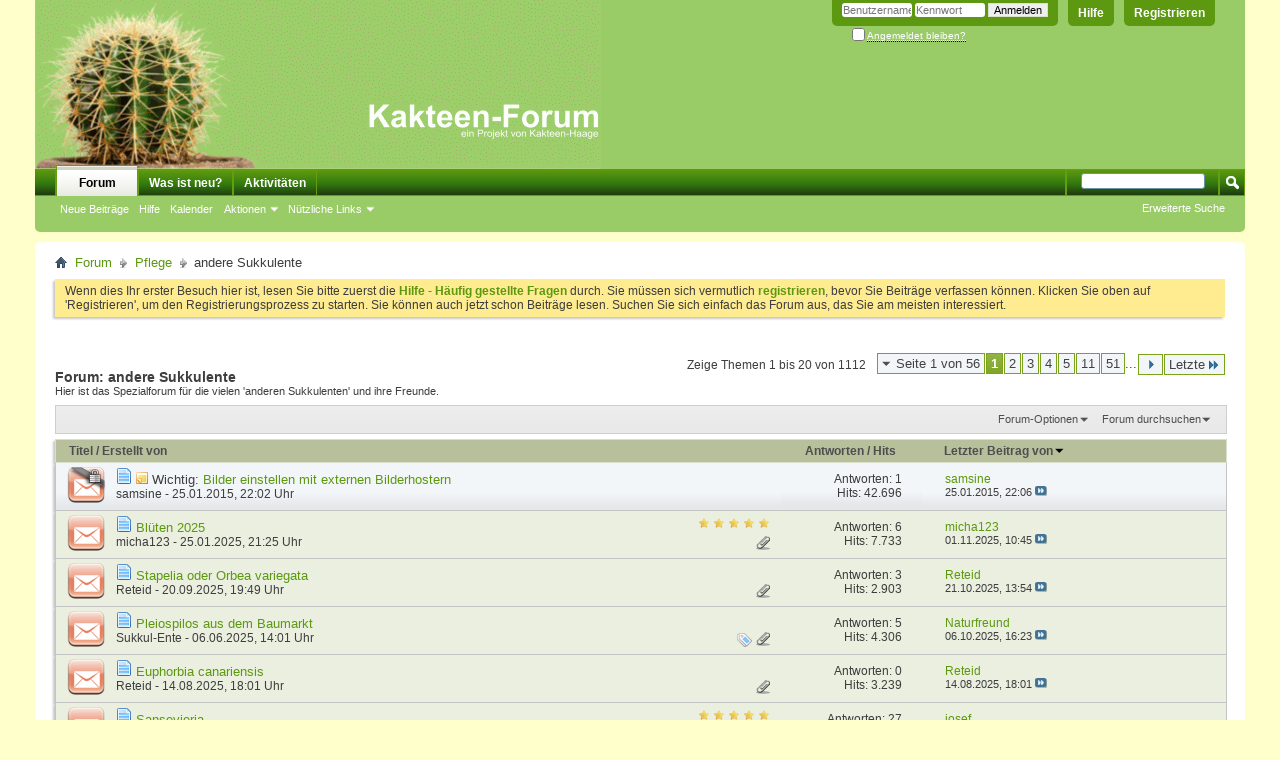

--- FILE ---
content_type: text/html; charset=ISO-8859-1
request_url: https://kakteenforum.de/forumdisplay.php?32-andere-Sukkulente&s=18053dc181fc675c0d4dee1148ad08f7
body_size: 17893
content:
<!DOCTYPE html PUBLIC "-//W3C//DTD XHTML 1.0 Transitional//EN" "http://www.w3.org/TR/xhtml1/DTD/xhtml1-transitional.dtd">
<html xmlns="http://www.w3.org/1999/xhtml" dir="ltr" lang="de" id="vbulletin_html">
<head>
	<meta http-equiv="Content-Type" content="text/html; charset=ISO-8859-1" />
<meta id="e_vb_meta_bburl" name="vb_meta_bburl" content="https://www.kakteenforum.de" />
<base href="https://kakteenforum.de/" /><!--[if IE]></base><![endif]-->
<meta name="generator" content="vBulletin 4.2.5" />

	<link rel="Shortcut Icon" href="favicon.ico" type="image/x-icon" />


		<meta name="keywords" content="andere Sukkulente, kakteenforum, kakteen forum, kaktus forum, kaktusforum, sukkulentenforum, kakteen arten, kakteenarten, kakteenpflege,kaktus vermehrung,kaktus vermehren, kaktee, kakteenzucht, kaktus züchten, kakteen züchten, kaktus krankheiten, kakteen krankheiten, kakteenforum, kakteen pfropfen, pfropfen kakteen, kakteen schädlinge, kakteen stecklinge, kaktus umpflanzen, sukkulente, sukkulenten, epiphyten, epi, technik, gewächshaus, aussaat, pfropfung, ethnobotanisches, kakteenbörse, kakteenfotos, kakteenbestimmung, kakteen bestimmen, bestimmungshilfe, kakteensamen, kakteengärtnerei, hoya, kakteenblüte, kakteen knospe, kakteenforum,  sukkulentenforum, kakteenforum, wachsblume. Kakteenversteher" />
		<meta name="description" content="Hier ist das Spezialforum für die vielen 'anderen Sukkulenten' und ihre Freunde." />





<script type="text/javascript">
<!--
	if (typeof YAHOO === 'undefined') // Load ALL YUI Local
	{
		document.write('<script type="text/javascript" src="clientscript/yui/yuiloader-dom-event/yuiloader-dom-event.js?v=425"><\/script>');
		document.write('<script type="text/javascript" src="clientscript/yui/connection/connection-min.js?v=425"><\/script>');
		var yuipath = 'clientscript/yui';
		var yuicombopath = '';
		var remoteyui = false;
	}
	else	// Load Rest of YUI remotely (where possible)
	{
		var yuipath = 'clientscript/yui';
		var yuicombopath = '';
		var remoteyui = true;
		if (!yuicombopath)
		{
			document.write('<script type="text/javascript" src="clientscript/yui/connection/connection-min.js?v=425"><\/script>');
		}
	}
	var SESSIONURL = "s=2db2fe3baae8f774018f703c1d5ba3e7&";
	var SECURITYTOKEN = "guest";
	var IMGDIR_MISC = "images/misc";
	var IMGDIR_BUTTON = "images/buttons";
	var vb_disable_ajax = parseInt("0", 10);
	var SIMPLEVERSION = "425";
	var BBURL = "https://www.kakteenforum.de";
	var LOGGEDIN = 0 > 0 ? true : false;
	var THIS_SCRIPT = "forumdisplay";
	var RELPATH = "forumdisplay.php?32-andere-Sukkulente";
	var PATHS = {
		forum : "",
		cms   : "",
		blog  : ""
	};
	var AJAXBASEURL = "https://kakteenforum.de/";
// -->
</script>
<script type="text/javascript" src="https://www.kakteenforum.de/clientscript/vbulletin-core.js?v=425"></script>





	<link rel="stylesheet" type="text/css" href="clientscript/vbulletin_css/style00014l/main-rollup.css?d=1527249012" />
        

	<!--[if lt IE 8]>
	<link rel="stylesheet" type="text/css" href="clientscript/vbulletin_css/style00014l/popupmenu-ie.css?d=1527249012" />
	<link rel="stylesheet" type="text/css" href="clientscript/vbulletin_css/style00014l/vbulletin-ie.css?d=1527249012" />
	<link rel="stylesheet" type="text/css" href="clientscript/vbulletin_css/style00014l/vbulletin-chrome-ie.css?d=1527249012" />
	<link rel="stylesheet" type="text/css" href="clientscript/vbulletin_css/style00014l/vbulletin-formcontrols-ie.css?d=1527249012" />
	<link rel="stylesheet" type="text/css" href="clientscript/vbulletin_css/style00014l/editor-ie.css?d=1527249012" />
	<![endif]-->

<!-- Forum Runner Begin -->
<script type="text/javascript" src="https://www.kakteenforum.de/forumrunner/detect.js"></script>
<!-- Forum Runner End -->
        <link href="https://groups.tapatalk-cdn.com/static/manifest/manifest.json" rel="manifest">
        
        <meta name="apple-itunes-app" content="app-id=307880732, affiliate-data=at=10lR7C, app-argument=tapatalk://www.kakteenforum.de?location=forum&page=1&perpage=20&fid=32" />
        
	<title>andere Sukkulente</title>
	
	<script type="text/javascript" src="clientscript/vbulletin_read_marker.js?v=425"></script>
	
	
		<link rel="stylesheet" type="text/css" href="clientscript/vbulletin_css/style00014l/forumdisplay-rollup.css?d=1527249012" />
	

	<!--[if lt IE 8]>
	<script type="text/javascript" src="clientscript/vbulletin-threadlist-ie.js?v=425"></script>
		<link rel="stylesheet" type="text/css" href="clientscript/vbulletin_css/style00014l/toolsmenu-ie.css?d=1527249012" />
	<link rel="stylesheet" type="text/css" href="clientscript/vbulletin_css/style00014l/forumbits-ie.css?d=1527249012" />
	<link rel="stylesheet" type="text/css" href="clientscript/vbulletin_css/style00014l/forumdisplay-ie.css?d=1527249012" />
	<link rel="stylesheet" type="text/css" href="clientscript/vbulletin_css/style00014l/threadlist-ie.css?d=1527249012" />
	<link rel="stylesheet" type="text/css" href="clientscript/vbulletin_css/style00014l/options-ie.css?d=1527249012" />
	<![endif]-->
	<link rel="stylesheet" type="text/css" href="clientscript/vbulletin_css/style00014l/additional.css?d=1527249012" />

</head>

<body>

<div class="above_body"> <!-- closing tag is in template navbar -->
<div id="header" class="floatcontainer doc_header">
	<div><a name="top" href="index.php?s=2db2fe3baae8f774018f703c1d5ba3e7" class="logo-image"><img src="images/vbclone/logo.gif" alt="Kakteenforum - Powered by vBulletin" /></a></div>
	<div id="toplinks" class="toplinks">
		
			<ul class="nouser">
			
				<li><a href="register.php?s=2db2fe3baae8f774018f703c1d5ba3e7" rel="nofollow">Registrieren</a></li>
			
				<li><a rel="help" href="faq.php?s=2db2fe3baae8f774018f703c1d5ba3e7">Hilfe</a></li>
				<li>
			<script type="text/javascript" src="clientscript/vbulletin_md5.js?v=425"></script>
			<form id="navbar_loginform" action="login.php?s=2db2fe3baae8f774018f703c1d5ba3e7&amp;do=login" method="post" onsubmit="md5hash(vb_login_password, vb_login_md5password, vb_login_md5password_utf, 0)">
				<fieldset id="logindetails" class="logindetails">
					<div>
						<div>
					<input type="text" class="textbox default-value" name="vb_login_username" id="navbar_username" size="10" accesskey="u" tabindex="101" value="Benutzername" />
					<input type="password" class="textbox" tabindex="102" name="vb_login_password" id="navbar_password" size="10" />
					<input type="text" class="textbox default-value" tabindex="102" name="vb_login_password_hint" id="navbar_password_hint" size="10" value="Kennwort" style="display:none;" />
					<input type="submit" class="loginbutton" tabindex="104" value="Anmelden" title="Geben Sie zur Anmeldung Ihren Benutzernamen und Ihr Kennwort in die dafür vorgesehenen Textfelder ein oder klicken Sie auf die 'Registrieren'-Schaltfläche, um ein neues Benutzerkonto anzulegen." accesskey="s" />
						</div>
					</div>
				</fieldset>
				<div id="remember" class="remember">
					<label for="cb_cookieuser_navbar"><input type="checkbox" name="cookieuser" value="1" id="cb_cookieuser_navbar" class="cb_cookieuser_navbar" accesskey="c" tabindex="103" /> <acronym style="border-bottom: 1px dotted #000000; cursor: help;" title="Sie bleiben angemeldet, bis Sie sich selbst abmelden.">Angemeldet bleiben?</acronym></label>
				</div>

				<input type="hidden" name="s" value="2db2fe3baae8f774018f703c1d5ba3e7" />
				<input type="hidden" name="securitytoken" value="guest" />
				<input type="hidden" name="do" value="login" />
				<input type="hidden" name="vb_login_md5password" />
				<input type="hidden" name="vb_login_md5password_utf" />
			</form>
			<script type="text/javascript">
			YAHOO.util.Dom.setStyle('navbar_password_hint', "display", "inline");
			YAHOO.util.Dom.setStyle('navbar_password', "display", "none");
			vB_XHTML_Ready.subscribe(function()
			{
			//
				YAHOO.util.Event.on('navbar_username', "focus", navbar_username_focus);
				YAHOO.util.Event.on('navbar_username', "blur", navbar_username_blur);
				YAHOO.util.Event.on('navbar_password_hint', "focus", navbar_password_hint);
				YAHOO.util.Event.on('navbar_password', "blur", navbar_password);
			});
			
			function navbar_username_focus(e)
			{
			//
				var textbox = YAHOO.util.Event.getTarget(e);
				if (textbox.value == 'Benutzername')
				{
				//
					textbox.value='';
					textbox.style.color='#000000';
				}
			}

			function navbar_username_blur(e)
			{
			//
				var textbox = YAHOO.util.Event.getTarget(e);
				if (textbox.value == '')
				{
				//
					textbox.value='Benutzername';
					textbox.style.color='#777777';
				}
			}
			
			function navbar_password_hint(e)
			{
			//
				var textbox = YAHOO.util.Event.getTarget(e);
				
				YAHOO.util.Dom.setStyle('navbar_password_hint', "display", "none");
				YAHOO.util.Dom.setStyle('navbar_password', "display", "inline");
				YAHOO.util.Dom.get('navbar_password').focus();
			}

			function navbar_password(e)
			{
			//
				var textbox = YAHOO.util.Event.getTarget(e);
				
				if (textbox.value == '')
				{
					YAHOO.util.Dom.setStyle('navbar_password_hint', "display", "inline");
					YAHOO.util.Dom.setStyle('navbar_password', "display", "none");
				}
			}
			</script>
				</li>
				
			</ul>
		
	</div>
	<div class="ad_global_header">
		
		
	</div>
	<hr />
</div>

<div id="navbar" class="navbar">
	<ul id="navtabs" class="navtabs floatcontainer">
		
		
	
		<li class="selected" id="vbtab_forum">
			<a class="navtab" href="forum.php?s=2db2fe3baae8f774018f703c1d5ba3e7">Forum</a>
		</li>
		
		
			<ul class="floatcontainer">
				
					
						
							<li id="vbflink_newposts"><a href="search.php?s=2db2fe3baae8f774018f703c1d5ba3e7&amp;do=getnew&amp;contenttype=vBForum_Post">Neue Beiträge</a></li>
						
					
				
					
						
							<li id="vbflink_faq"><a href="faq.php?s=2db2fe3baae8f774018f703c1d5ba3e7">Hilfe</a></li>
						
					
				
					
						
							<li id="vbflink_calendar"><a href="calendar.php?s=2db2fe3baae8f774018f703c1d5ba3e7">Kalender</a></li>
						
					
				
					
						<li class="popupmenu" id="vbmenu_actions">
							<a href="javascript://" class="popupctrl">Aktionen</a>
							<ul class="popupbody popuphover">
								
									<li id="vbalink_mfr"><a href="forumdisplay.php?s=2db2fe3baae8f774018f703c1d5ba3e7&amp;do=markread&amp;markreadhash=guest">Alle Foren als gelesen markieren</a></li>
								
							</ul>
						</li>
					
				
					
						<li class="popupmenu" id="vbmenu_qlinks">
							<a href="javascript://" class="popupctrl">Nützliche Links</a>
							<ul class="popupbody popuphover">
								
									<li id="vbqlink_posts"><a href="search.php?s=2db2fe3baae8f774018f703c1d5ba3e7&amp;do=getdaily&amp;contenttype=vBForum_Post">Heutige Beiträge</a></li>
								
									<li id="vbqlink_leaders"><a href="showgroups.php?s=2db2fe3baae8f774018f703c1d5ba3e7">Forum-Mitarbeiter anzeigen </a></li>
								
							</ul>
						</li>
					
				
			</ul>
		

	
		<li  id="vbtab_whatsnew">
			<a class="navtab" href="search.php?s=2db2fe3baae8f774018f703c1d5ba3e7&amp;do=getnew&amp;contenttype=vBForum_Post">Was ist neu?</a>
		</li>
		
		

	
		<li  id="vbtab_activity">
			<a class="navtab" href="activity.php?s=2db2fe3baae8f774018f703c1d5ba3e7">Aktivitäten</a>
		</li>
		
		

		
	</ul>
	
		<div id="globalsearch" class="globalsearch">
			<form action="search.php?s=2db2fe3baae8f774018f703c1d5ba3e7&amp;do=process" method="post" id="navbar_search" class="navbar_search">
				
				<input type="hidden" name="securitytoken" value="guest" />
				<input type="hidden" name="do" value="process" />
				<span class="textboxcontainer"><span><input type="text" value="" name="query" class="textbox" tabindex="99"/></span></span>
				<span class="buttoncontainer"><span><input type="image" class="searchbutton" src="images/buttons/search.png" name="submit" onclick="document.getElementById('navbar_search').submit;" tabindex="100"/></span></span>
			</form>
			<ul class="navbar_advanced_search">
				<li><a href="search.php?s=2db2fe3baae8f774018f703c1d5ba3e7&amp;search_type=1" accesskey="4">Erweiterte Suche</a></li>
				
			</ul>
		</div>
	
</div>
</div><!-- closing div for above_body -->

<div class="body_wrapper">
<div id="breadcrumb" class="breadcrumb">
	<ul class="floatcontainer">
		<li class="navbithome"><a href="index.php?s=2db2fe3baae8f774018f703c1d5ba3e7" accesskey="1"><img src="images/misc/navbit-home.png" alt="Startseite" /></a></li>
		
	<li class="navbit"><a href="index.php?s=2db2fe3baae8f774018f703c1d5ba3e7">Forum</a></li>

	<li class="navbit"><a href="forumdisplay.php?54-Pflege&amp;s=2db2fe3baae8f774018f703c1d5ba3e7">Pflege</a></li>

		
	<li class="navbit lastnavbit"><span>andere Sukkulente</span></li>

	</ul>
	<hr />
</div>





	<form action="profile.php?do=dismissnotice" method="post" id="notices" class="notices">
		<input type="hidden" name="do" value="dismissnotice" />
		<input type="hidden" name="s" value="s=2db2fe3baae8f774018f703c1d5ba3e7&amp;" />
		<input type="hidden" name="securitytoken" value="guest" />
		<input type="hidden" id="dismiss_notice_hidden" name="dismiss_noticeid" value="" />
		<input type="hidden" name="url" value="" />
		<ol>
			<li class="restore" id="navbar_notice_1">
	
	Wenn dies Ihr erster Besuch hier ist,
		lesen Sie bitte zuerst die <a href="faq.php?s=2db2fe3baae8f774018f703c1d5ba3e7" target="_blank"><b>Hilfe - Häufig gestellte Fragen</b></a>
		durch. Sie müssen sich vermutlich <a href="register.php?s=2db2fe3baae8f774018f703c1d5ba3e7" target="_blank"><b>registrieren</b></a>,
		bevor Sie Beiträge verfassen können. Klicken Sie oben auf 'Registrieren', um den Registrierungsprozess zu
		starten. Sie können auch jetzt schon Beiträge lesen. Suchen Sie sich einfach das Forum aus, das Sie am meisten
		interessiert.
</li>
		</ol>
	</form>




<div id="above_threadlist" class="above_threadlist">

	
	<div class="threadpagenav">
		<form action="forumdisplay.php?32-andere-Sukkulente/page51&amp;s=2db2fe3baae8f774018f703c1d5ba3e7" method="get" class="pagination popupmenu nohovermenu">
<input type="hidden" name="f" value="32" /><input type="hidden" name="s" value="2db2fe3baae8f774018f703c1d5ba3e7" />
	
		<span><a href="javascript://" class="popupctrl">Seite 1 von 56</a></span>
		
		
		
		<span class="selected"><a href="javascript://" title="Ergebnis 1 bis 20 von 1.112">1</a></span><span><a href="forumdisplay.php?32-andere-Sukkulente/page2&amp;s=2db2fe3baae8f774018f703c1d5ba3e7" title="Zeige Ergebnis 21 bis 40 von 1.112">2</a></span><span><a href="forumdisplay.php?32-andere-Sukkulente/page3&amp;s=2db2fe3baae8f774018f703c1d5ba3e7" title="Zeige Ergebnis 41 bis 60 von 1.112">3</a></span><span><a href="forumdisplay.php?32-andere-Sukkulente/page4&amp;s=2db2fe3baae8f774018f703c1d5ba3e7" title="Zeige Ergebnis 61 bis 80 von 1.112">4</a></span><span><a href="forumdisplay.php?32-andere-Sukkulente/page5&amp;s=2db2fe3baae8f774018f703c1d5ba3e7" title="Zeige Ergebnis 81 bis 100 von 1.112">5</a></span><span><a href="forumdisplay.php?32-andere-Sukkulente/page11&amp;s=2db2fe3baae8f774018f703c1d5ba3e7" title="Zeige Ergebnis 201 bis 220 von 1.112"><!--+10-->11</a></span><span><a href="forumdisplay.php?32-andere-Sukkulente/page51&amp;s=2db2fe3baae8f774018f703c1d5ba3e7" title="Zeige Ergebnis 1.001 bis 1.020 von 1.112"><!--+50-->51</a></span>
		
		<span class="separator">...</span>
		
		
		<span class="prev_next"><a rel="next" href="forumdisplay.php?32-andere-Sukkulente/page2&amp;s=2db2fe3baae8f774018f703c1d5ba3e7" title="Nächste Seite - Ergebnis 21 bis 40 von 1.112"><img src="images/pagination/next-right.png" alt="Nächste" /></a></span>
		
		
		<span class="first_last"><a href="forumdisplay.php?32-andere-Sukkulente/page56&amp;s=2db2fe3baae8f774018f703c1d5ba3e7" title="Letzte Seite - Ergebnis 1.101 bis 1.112 von 1.112">Letzte<img src="images/pagination/last-right.png" alt="Letzte" /></a></span>
		
	
	<ul class="popupbody popuphover">
		<li class="formsubmit jumptopage"><label>Gehe zu Seite: <input type="text" name="page" size="4" /></label> <input type="submit" class="button" value="Los" /></li>
	</ul>
</form>
		<div id="threadpagestats" class="threadpagestats">Zeige Themen 1 bis 20 von 1112</div>
	</div>
	
</div>
<div id="pagetitle" class="pagetitle">
	<h1>Forum: <span class="forumtitle">andere Sukkulente</span></h1>
	<p class="description">Hier ist das Spezialforum für die vielen 'anderen Sukkulenten' und ihre Freunde.</p>
</div>

	
	<div id="above_threadlist_controls" class="above_threadlist_controls toolsmenu">
		<div>
		<ul class="popupgroup forumdisplaypopups" id="forumdisplaypopups">
			<li class="popupmenu nohovermenu" id="forumtools">
				<h6><a href="javascript://" class="popupctrl" rel="nofollow">Forum-Optionen</a></h6>
				<ul class="popupbody popuphover">
					
						<li>
							<a href="forumdisplay.php?s=2db2fe3baae8f774018f703c1d5ba3e7&amp;do=markread&amp;f=32&amp;markreadhash=guest" rel="nofollow" onclick="return mark_forum_and_threads_read(32);">
								Dieses Forum als gelesen markieren
							</a>
						</li>
						
					<li><a href="forumdisplay.php?54-Pflege&amp;s=2db2fe3baae8f774018f703c1d5ba3e7" rel="nofollow">Eine Ebene nach oben</a></li>
				</ul>
			</li>
                        
			<li class="popupmenu nohovermenu forumsearch menusearch" id="forumsearch">
				<h6><a href="javascript://" class="popupctrl">Forum durchsuchen</a></h6>
				<form action="search.php?do=process" method="get">
				<ul class="popupbody popuphover">
					<li>
						<input type="text" class="searchbox" name="q" value="Suchen..." />
						<input type="submit" class="button" value="Suchen" />
					</li>
					<li class="formsubmit" id="popupsearch">
						<div class="submitoptions">
							<label><input type="radio" name="showposts" value="0" checked="checked" /> Zeige Themen</label>
							<label><input type="radio" name="showposts" value="1" /> Zeige Beiträge</label>
						</div>
						<div class="advancedsearchlink"><a href="search.php?s=2db2fe3baae8f774018f703c1d5ba3e7&amp;search_type=1&amp;contenttype=vBForum_Post&amp;forumchoice[]=32" rel="nofollow">Erweiterte Suche</a></div>

					</li>
				</ul>
				<input type="hidden" name="s" value="2db2fe3baae8f774018f703c1d5ba3e7" />
				<input type="hidden" name="securitytoken" value="guest" />
				<input type="hidden" name="do" value="process" />
				<input type="hidden" name="contenttype" value="vBForum_Post" />
				<input type="hidden" name="forumchoice[]" value="32" />
				<input type="hidden" name="childforums" value="1" />
				<input type="hidden" name="exactname" value="1" />
				</form>
			</li>
			



		</ul>
			
		</div>
	</div>
	






<div id="threadlist" class="threadlist">
	<form id="thread_inlinemod_form" action="inlinemod.php?forumid=32" method="post">
		<h2 class="hidden">Themen im Forum</h2>

		<div>
			<div class="threadlisthead table">
				<div>
				<span class="threadinfo">
					<span class="threadtitle">
						<a href="forumdisplay.php?32-andere-Sukkulente&amp;s=2db2fe3baae8f774018f703c1d5ba3e7&amp;sort=title&amp;order=asc" rel="nofollow">Titel</a> /
						<a href="forumdisplay.php?32-andere-Sukkulente&amp;s=2db2fe3baae8f774018f703c1d5ba3e7&amp;sort=postusername&amp;order=asc" rel="nofollow">Erstellt von</a>
					</span>
				</span>
				

					<span class="threadstats td"><a href="forumdisplay.php?32-andere-Sukkulente&amp;s=2db2fe3baae8f774018f703c1d5ba3e7&amp;sort=replycount&amp;order=desc" rel="nofollow">Antworten</a> / <a href="forumdisplay.php?32-andere-Sukkulente&amp;s=2db2fe3baae8f774018f703c1d5ba3e7&amp;sort=views&amp;order=desc" rel="nofollow">Hits</a></span>
					<span class="threadlastpost td"><a href="forumdisplay.php?32-andere-Sukkulente&amp;s=2db2fe3baae8f774018f703c1d5ba3e7&amp;sort=lastpost&amp;order=asc" rel="nofollow">Letzter Beitrag von<img class="sortarrow" src="images/buttons/sortarrow-asc.png" alt="Sortierung umkehren" border="0" /></a></span>
					
				
				</div>
			</div>

			
				<ol id="stickies" class="stickies">
					<li class="threadbit hot lock" id="thread_62407">
	<div class="rating0 sticky">
		<div class="threadinfo" title="Um euch die Suche nach Bilderhostern für eure Fotos etwas zu erleichtern, hab ich mal einige ausprobiert und hier aufgelistet. 
Drunter jeweils...">
			<!--  status icon block -->
			<a class="threadstatus" rel="vB::AJAX" ></a>

			<!-- title / author block -->
			<div class="inner">
				<h3 class="threadtitle">
                    	

                    
                            <img src="images/icons/icon1.png" alt="" border="0" />
                    

					
					 	<img src="images/misc/sticky.gif" alt="Wichtiges Thema" />
					
                                        
 					
						<span id="thread_prefix_62407" class="prefix understate">
							
							Wichtig: 
							
							
						</span>
					
                	<a class="title" href="showthread.php?62407-Bilder-einstellen-mit-externen-Bilderhostern&amp;s=2db2fe3baae8f774018f703c1d5ba3e7" id="thread_title_62407">Bilder einstellen mit externen Bilderhostern</a>
				</h3>

				<div class="threadmeta">				
					<div class="author">
												
						
							<span class="label"><a href="member.php?1531-samsine&amp;s=2db2fe3baae8f774018f703c1d5ba3e7" class="username understate" title="Erstellt von samsine (25.01.2015 um 22:02 Uhr)">samsine</a>&nbsp;-&nbsp;25.01.2015,&nbsp;22:02 Uhr</span>
						
						
						
						<!-- iconinfo -->
						<div class="threaddetails td">
							<div class="threaddetailicons">
								
								
								
								
								
								
							</div>
						</div>
					</div>
					
				</div>

			</div>
		</div>
		
		<!-- threadstats -->
		
		<ul class="threadstats td alt" title="">
			
				<li>Antworten:
					
						1
					
				</li>
				<li>Hits: 42.696</li>
			
			<li class="hidden">Bewertung0 / 5</li>
		</ul>
							
		<!-- lastpost -->
		<dl class="threadlastpost td">
		
			<dt class="lastpostby hidden">Letzter Beitrag von</dt>
			<dd><div class="popupmenu memberaction">
	<a class="username offline popupctrl" href="member.php?1531-samsine&amp;s=2db2fe3baae8f774018f703c1d5ba3e7" title="samsine ist offline"><strong>samsine</strong></a>
	<ul class="popupbody popuphover memberaction_body">
		<li class="left">
			<a href="member.php?1531-samsine&amp;s=2db2fe3baae8f774018f703c1d5ba3e7" class="siteicon_profile">
				Profil
			</a>
		</li>
		
		<li class="right">
			<a href="search.php?s=2db2fe3baae8f774018f703c1d5ba3e7&amp;do=finduser&amp;userid=1531&amp;contenttype=vBForum_Post&amp;showposts=1" class="siteicon_forum" rel="nofollow">
				Beiträge anzeigen
			</a>
		</li>
		
		
		
		
		
		
		<li class="left">
			<a href="http://public.fotki.com/samsine/" class="siteicon_homepage">
				Homepage besuchen
			</a>
		</li>
		
		
		

		

		
		
	</ul>
</div></dd>
			<dd>25.01.2015, <span class="time">22:06</span>
			<a href="showthread.php?62407-Bilder-einstellen-mit-externen-Bilderhostern&amp;s=2db2fe3baae8f774018f703c1d5ba3e7&amp;p=245548#post245548" class="lastpostdate understate" title="Gehe zum letzten Beitrag"><img src="images/buttons/lastpost-right.png" alt="Gehe zum letzten Beitrag" /></a>
			</dd>
		
		</dl>

		
		
		
		
	</div>
</li>
				</ol>
			
			
				<ol id="threads" class="threads">
					<li class="threadbit hot attachments" id="thread_67470">
	<div class="rating5 nonsticky">
		<div class="threadinfo" title="Etwas ungewöhnlich: 
- Meistens entstehen die Blütenstände an der Basis. 
- Hier gibt es zwei Blüten mit gemeinsamem Stiel. 
 
Pseudolithos eylensis:...">
			<!--  status icon block -->
			<a class="threadstatus" rel="vB::AJAX" ></a>

			<!-- title / author block -->
			<div class="inner">
				<h3 class="threadtitle">
                    	

                    
                            <img src="images/icons/icon1.png" alt="" border="0" />
                    

					
                                        
 					
                	<a class="title" href="showthread.php?67470-Blüten-2025&amp;s=2db2fe3baae8f774018f703c1d5ba3e7" id="thread_title_67470">Blüten 2025</a>
				</h3>

				<div class="threadmeta">				
					<div class="author">
												
						
							<span class="label"><a href="member.php?2054-micha123&amp;s=2db2fe3baae8f774018f703c1d5ba3e7" class="username understate" title="Erstellt von micha123 (25.01.2025 um 21:25 Uhr)">micha123</a>&nbsp;-&nbsp;25.01.2025,&nbsp;21:25 Uhr</span>
						
						
						
						<!-- iconinfo -->
						<div class="threaddetails td">
							<div class="threaddetailicons">
								
								
								
								
								
									<a href="javascript://" onclick="attachments(67470); return false"> <img src="images/misc/paperclip.png" border="0" alt="Liste der Anhänge anzeigen (Anzahl: 5)" /></a>
								
								
							</div>
						</div>
					</div>
					
				</div>

			</div>
		</div>
		
		<!-- threadstats -->
		
		<ul class="threadstats td alt" title="">
			
				<li>Antworten:
					
						6
					
				</li>
				<li>Hits: 7.733</li>
			
			<li class="hidden">Bewertung5 / 5</li>
		</ul>
							
		<!-- lastpost -->
		<dl class="threadlastpost td">
		
			<dt class="lastpostby hidden">Letzter Beitrag von</dt>
			<dd><div class="popupmenu memberaction">
	<a class="username offline popupctrl" href="member.php?2054-micha123&amp;s=2db2fe3baae8f774018f703c1d5ba3e7" title="micha123 ist offline"><strong>micha123</strong></a>
	<ul class="popupbody popuphover memberaction_body">
		<li class="left">
			<a href="member.php?2054-micha123&amp;s=2db2fe3baae8f774018f703c1d5ba3e7" class="siteicon_profile">
				Profil
			</a>
		</li>
		
		<li class="right">
			<a href="search.php?s=2db2fe3baae8f774018f703c1d5ba3e7&amp;do=finduser&amp;userid=2054&amp;contenttype=vBForum_Post&amp;showposts=1" class="siteicon_forum" rel="nofollow">
				Beiträge anzeigen
			</a>
		</li>
		
		
		
		
		
		
		<li class="left">
			<a href="http://micha.freeshell.org/PDB/HTML/" class="siteicon_homepage">
				Homepage besuchen
			</a>
		</li>
		
		
		

		

		
		
	</ul>
</div></dd>
			<dd>01.11.2025, <span class="time">10:45</span>
			<a href="showthread.php?67470-Blüten-2025&amp;s=2db2fe3baae8f774018f703c1d5ba3e7&amp;p=274930#post274930" class="lastpostdate understate" title="Gehe zum letzten Beitrag"><img src="images/buttons/lastpost-right.png" alt="Gehe zum letzten Beitrag" /></a>
			</dd>
		
		</dl>

		
		
		
		
	</div>
</li><li class="threadbit hot attachments" id="thread_67553">
	<div class="rating0 nonsticky">
		<div class="threadinfo" title="in 3 Schalen sind heute Blüten vorhanden. Ich glaube jetzt beginnt die Hauuptblütezeit. 
Denn sehr viele Knospen sind überall zusehen.">
			<!--  status icon block -->
			<a class="threadstatus" rel="vB::AJAX" ></a>

			<!-- title / author block -->
			<div class="inner">
				<h3 class="threadtitle">
                    	

                    
                            <img src="images/icons/icon1.png" alt="" border="0" />
                    

					
                                        
 					
                	<a class="title" href="showthread.php?67553-Stapelia-oder-Orbea-variegata&amp;s=2db2fe3baae8f774018f703c1d5ba3e7" id="thread_title_67553">Stapelia oder Orbea variegata</a>
				</h3>

				<div class="threadmeta">				
					<div class="author">
												
						
							<span class="label"><a href="member.php?24256-Reteid&amp;s=2db2fe3baae8f774018f703c1d5ba3e7" class="username understate" title="Erstellt von Reteid (20.09.2025 um 19:49 Uhr)">Reteid</a>&nbsp;-&nbsp;20.09.2025,&nbsp;19:49 Uhr</span>
						
						
						
						<!-- iconinfo -->
						<div class="threaddetails td">
							<div class="threaddetailicons">
								
								
								
								
								
									<a href="javascript://" onclick="attachments(67553); return false"> <img src="images/misc/paperclip.png" border="0" alt="Liste der Anhänge anzeigen (Anzahl: 5)" /></a>
								
								
							</div>
						</div>
					</div>
					
				</div>

			</div>
		</div>
		
		<!-- threadstats -->
		
		<ul class="threadstats td alt" title="">
			
				<li>Antworten:
					
						3
					
				</li>
				<li>Hits: 2.903</li>
			
			<li class="hidden">Bewertung0 / 5</li>
		</ul>
							
		<!-- lastpost -->
		<dl class="threadlastpost td">
		
			<dt class="lastpostby hidden">Letzter Beitrag von</dt>
			<dd><div class="popupmenu memberaction">
	<a class="username offline popupctrl" href="member.php?24256-Reteid&amp;s=2db2fe3baae8f774018f703c1d5ba3e7" title="Reteid ist offline"><strong>Reteid</strong></a>
	<ul class="popupbody popuphover memberaction_body">
		<li class="left">
			<a href="member.php?24256-Reteid&amp;s=2db2fe3baae8f774018f703c1d5ba3e7" class="siteicon_profile">
				Profil
			</a>
		</li>
		
		<li class="right">
			<a href="search.php?s=2db2fe3baae8f774018f703c1d5ba3e7&amp;do=finduser&amp;userid=24256&amp;contenttype=vBForum_Post&amp;showposts=1" class="siteicon_forum" rel="nofollow">
				Beiträge anzeigen
			</a>
		</li>
		
		
		
		
		
		
		
		

		

		
		
	</ul>
</div></dd>
			<dd>21.10.2025, <span class="time">13:54</span>
			<a href="showthread.php?67553-Stapelia-oder-Orbea-variegata&amp;s=2db2fe3baae8f774018f703c1d5ba3e7&amp;p=274912#post274912" class="lastpostdate understate" title="Gehe zum letzten Beitrag"><img src="images/buttons/lastpost-right.png" alt="Gehe zum letzten Beitrag" /></a>
			</dd>
		
		</dl>

		
		
		
		
	</div>
</li><li class="threadbit hot attachments" id="thread_67516">
	<div class="rating0 nonsticky">
		<div class="threadinfo" title="Hallo Zusammen, 
 
den Kamaraden hab' ich vorgestern im Baumarkt mitgenommen, für 2,99. 
Hat mich irgendwie angesprochen unter seinen vielen Vettern,...">
			<!--  status icon block -->
			<a class="threadstatus" rel="vB::AJAX" ></a>

			<!-- title / author block -->
			<div class="inner">
				<h3 class="threadtitle">
                    	

                    
                            <img src="images/icons/icon1.png" alt="" border="0" />
                    

					
                                        
 					
                	<a class="title" href="showthread.php?67516-Pleiospilos-aus-dem-Baumarkt&amp;s=2db2fe3baae8f774018f703c1d5ba3e7" id="thread_title_67516">Pleiospilos aus dem Baumarkt</a>
				</h3>

				<div class="threadmeta">				
					<div class="author">
												
						
							<span class="label"><a href="member.php?29063-Sukkul-Ente&amp;s=2db2fe3baae8f774018f703c1d5ba3e7" class="username understate" title="Erstellt von Sukkul-Ente (06.06.2025 um 14:01 Uhr)">Sukkul-Ente</a>&nbsp;-&nbsp;06.06.2025,&nbsp;14:01 Uhr</span>
						
						
						
						<!-- iconinfo -->
						<div class="threaddetails td">
							<div class="threaddetailicons">
								
									<img src="images/misc/tag.png" alt="pleiospilos substrat" />
								
								
								
								
								
									<a href="javascript://" onclick="attachments(67516); return false"> <img src="images/misc/paperclip.png" border="0" alt="Liste der Anhänge anzeigen (Anzahl: 1)" /></a>
								
								
							</div>
						</div>
					</div>
					
				</div>

			</div>
		</div>
		
		<!-- threadstats -->
		
		<ul class="threadstats td alt" title="">
			
				<li>Antworten:
					
						5
					
				</li>
				<li>Hits: 4.306</li>
			
			<li class="hidden">Bewertung0 / 5</li>
		</ul>
							
		<!-- lastpost -->
		<dl class="threadlastpost td">
		
			<dt class="lastpostby hidden">Letzter Beitrag von</dt>
			<dd><div class="popupmenu memberaction">
	<a class="username offline popupctrl" href="member.php?24951-Naturfreund&amp;s=2db2fe3baae8f774018f703c1d5ba3e7" title="Naturfreund ist offline"><strong>Naturfreund</strong></a>
	<ul class="popupbody popuphover memberaction_body">
		<li class="left">
			<a href="member.php?24951-Naturfreund&amp;s=2db2fe3baae8f774018f703c1d5ba3e7" class="siteicon_profile">
				Profil
			</a>
		</li>
		
		<li class="right">
			<a href="search.php?s=2db2fe3baae8f774018f703c1d5ba3e7&amp;do=finduser&amp;userid=24951&amp;contenttype=vBForum_Post&amp;showposts=1" class="siteicon_forum" rel="nofollow">
				Beiträge anzeigen
			</a>
		</li>
		
		
		
		
		
		
		
		

		

		
		
	</ul>
</div></dd>
			<dd>06.10.2025, <span class="time">16:23</span>
			<a href="showthread.php?67516-Pleiospilos-aus-dem-Baumarkt&amp;s=2db2fe3baae8f774018f703c1d5ba3e7&amp;p=274899#post274899" class="lastpostdate understate" title="Gehe zum letzten Beitrag"><img src="images/buttons/lastpost-right.png" alt="Gehe zum letzten Beitrag" /></a>
			</dd>
		
		</dl>

		
		
		
		
	</div>
</li><li class="threadbit hot attachments" id="thread_67542">
	<div class="rating0 nonsticky">
		<div class="threadinfo" title="Heute blüht mal wieder meine Euphorbia canariensis">
			<!--  status icon block -->
			<a class="threadstatus" rel="vB::AJAX" ></a>

			<!-- title / author block -->
			<div class="inner">
				<h3 class="threadtitle">
                    	

                    
                            <img src="images/icons/icon1.png" alt="" border="0" />
                    

					
                                        
 					
                	<a class="title" href="showthread.php?67542-Euphorbia-canariensis&amp;s=2db2fe3baae8f774018f703c1d5ba3e7" id="thread_title_67542">Euphorbia canariensis</a>
				</h3>

				<div class="threadmeta">				
					<div class="author">
												
						
							<span class="label"><a href="member.php?24256-Reteid&amp;s=2db2fe3baae8f774018f703c1d5ba3e7" class="username understate" title="Erstellt von Reteid (14.08.2025 um 18:01 Uhr)">Reteid</a>&nbsp;-&nbsp;14.08.2025,&nbsp;18:01 Uhr</span>
						
						
						
						<!-- iconinfo -->
						<div class="threaddetails td">
							<div class="threaddetailicons">
								
								
								
								
								
									<a href="javascript://" onclick="attachments(67542); return false"> <img src="images/misc/paperclip.png" border="0" alt="Liste der Anhänge anzeigen (Anzahl: 2)" /></a>
								
								
							</div>
						</div>
					</div>
					
				</div>

			</div>
		</div>
		
		<!-- threadstats -->
		
		<ul class="threadstats td alt" title="">
			
				<li>Antworten:
					
						0
					
				</li>
				<li>Hits: 3.239</li>
			
			<li class="hidden">Bewertung0 / 5</li>
		</ul>
							
		<!-- lastpost -->
		<dl class="threadlastpost td">
		
			<dt class="lastpostby hidden">Letzter Beitrag von</dt>
			<dd><div class="popupmenu memberaction">
	<a class="username offline popupctrl" href="member.php?24256-Reteid&amp;s=2db2fe3baae8f774018f703c1d5ba3e7" title="Reteid ist offline"><strong>Reteid</strong></a>
	<ul class="popupbody popuphover memberaction_body">
		<li class="left">
			<a href="member.php?24256-Reteid&amp;s=2db2fe3baae8f774018f703c1d5ba3e7" class="siteicon_profile">
				Profil
			</a>
		</li>
		
		<li class="right">
			<a href="search.php?s=2db2fe3baae8f774018f703c1d5ba3e7&amp;do=finduser&amp;userid=24256&amp;contenttype=vBForum_Post&amp;showposts=1" class="siteicon_forum" rel="nofollow">
				Beiträge anzeigen
			</a>
		</li>
		
		
		
		
		
		
		
		

		

		
		
	</ul>
</div></dd>
			<dd>14.08.2025, <span class="time">18:01</span>
			<a href="showthread.php?67542-Euphorbia-canariensis&amp;s=2db2fe3baae8f774018f703c1d5ba3e7&amp;p=274751#post274751" class="lastpostdate understate" title="Gehe zum letzten Beitrag"><img src="images/buttons/lastpost-right.png" alt="Gehe zum letzten Beitrag" /></a>
			</dd>
		
		</dl>

		
		
		
		
	</div>
</li><li class="threadbit hot attachments" id="thread_67409">
	<div class="rating5 nonsticky">
		<div class="threadinfo" title="Hallo, 
vor ein paar Jahren habe ich eine Sansevieria pinguicula erworben. 
Gefühlt ist sie gar nicht gewachsen, dieses Jahr treibt sie aber 
zwei...">
			<!--  status icon block -->
			<a class="threadstatus" rel="vB::AJAX" ></a>

			<!-- title / author block -->
			<div class="inner">
				<h3 class="threadtitle">
                    	

                    
                            <img src="images/icons/icon1.png" alt="" border="0" />
                    

					
                                        
 					
                	<a class="title" href="showthread.php?67409-Sansevieria&amp;s=2db2fe3baae8f774018f703c1d5ba3e7" id="thread_title_67409">Sansevieria</a>
				</h3>

				<div class="threadmeta">				
					<div class="author">
												
						
							<span class="label"><a href="member.php?3058-josef&amp;s=2db2fe3baae8f774018f703c1d5ba3e7" class="username understate" title="Erstellt von josef (23.07.2024 um 20:29 Uhr)">josef</a>&nbsp;-&nbsp;23.07.2024,&nbsp;20:29 Uhr</span>
						
						
						
							<dl class="pagination" id="pagination_threadbit_67409">
								<dt class="label">3 Seiten <span class="separator">&bull;</span></dt>
								<dd>
									 <span><a href="showthread.php?67409-Sansevieria&amp;s=2db2fe3baae8f774018f703c1d5ba3e7">1</a></span> <span><a href="showthread.php?67409-Sansevieria/page2&amp;s=2db2fe3baae8f774018f703c1d5ba3e7">2</a></span> <span><a href="showthread.php?67409-Sansevieria/page3&amp;s=2db2fe3baae8f774018f703c1d5ba3e7">3</a></span>
									
								</dd>
							</dl>
						
						<!-- iconinfo -->
						<div class="threaddetails td">
							<div class="threaddetailicons">
								
								
								
								
								
									<a href="javascript://" onclick="attachments(67409); return false"> <img src="images/misc/paperclip.png" border="0" alt="Liste der Anhänge anzeigen (Anzahl: 34)" /></a>
								
								
							</div>
						</div>
					</div>
					
				</div>

			</div>
		</div>
		
		<!-- threadstats -->
		
		<ul class="threadstats td alt" title="">
			
				<li>Antworten:
					
						27
					
				</li>
				<li>Hits: 34.516</li>
			
			<li class="hidden">Bewertung5 / 5</li>
		</ul>
							
		<!-- lastpost -->
		<dl class="threadlastpost td">
		
			<dt class="lastpostby hidden">Letzter Beitrag von</dt>
			<dd><div class="popupmenu memberaction">
	<a class="username offline popupctrl" href="member.php?3058-josef&amp;s=2db2fe3baae8f774018f703c1d5ba3e7" title="josef ist offline"><strong>josef</strong></a>
	<ul class="popupbody popuphover memberaction_body">
		<li class="left">
			<a href="member.php?3058-josef&amp;s=2db2fe3baae8f774018f703c1d5ba3e7" class="siteicon_profile">
				Profil
			</a>
		</li>
		
		<li class="right">
			<a href="search.php?s=2db2fe3baae8f774018f703c1d5ba3e7&amp;do=finduser&amp;userid=3058&amp;contenttype=vBForum_Post&amp;showposts=1" class="siteicon_forum" rel="nofollow">
				Beiträge anzeigen
			</a>
		</li>
		
		
		
		
		
		
		
		

		

		
		
	</ul>
</div></dd>
			<dd>06.08.2025, <span class="time">21:10</span>
			<a href="showthread.php?67409-Sansevieria&amp;s=2db2fe3baae8f774018f703c1d5ba3e7&amp;p=274745#post274745" class="lastpostdate understate" title="Gehe zum letzten Beitrag"><img src="images/buttons/lastpost-right.png" alt="Gehe zum letzten Beitrag" /></a>
			</dd>
		
		</dl>

		
		
		
		
	</div>
</li><li class="threadbit hot attachments" id="thread_13917">
	<div class="rating0 nonsticky">
		<div class="threadinfo" title="Hallo Leute! 
  
Je mehr Menschen ich treffe, desto seltener wird mein Hobby. 
  
Mir haben's nämlich die sukkulenten Euphorbien aus Madagaskar...">
			<!--  status icon block -->
			<a class="threadstatus" rel="vB::AJAX" ></a>

			<!-- title / author block -->
			<div class="inner">
				<h3 class="threadtitle">
                    	

                    
                            <img src="images/icons/icon1.png" alt="" border="0" />
                    

					
                                        
 					
                	<a class="title" href="showthread.php?13917-Euphorbien-aus-Madagaskar&amp;s=2db2fe3baae8f774018f703c1d5ba3e7" id="thread_title_13917">Euphorbien aus Madagaskar</a>
				</h3>

				<div class="threadmeta">				
					<div class="author">
												
						
							<span class="label"><a href="member.php?4243-Guinevere&amp;s=2db2fe3baae8f774018f703c1d5ba3e7" class="username understate" title="Erstellt von Guinevere (09.06.2010 um 21:00 Uhr)">Guinevere</a>&nbsp;-&nbsp;09.06.2010,&nbsp;21:00 Uhr</span>
						
						
						
							<dl class="pagination" id="pagination_threadbit_13917">
								<dt class="label">2 Seiten <span class="separator">&bull;</span></dt>
								<dd>
									 <span><a href="showthread.php?13917-Euphorbien-aus-Madagaskar&amp;s=2db2fe3baae8f774018f703c1d5ba3e7">1</a></span> <span><a href="showthread.php?13917-Euphorbien-aus-Madagaskar/page2&amp;s=2db2fe3baae8f774018f703c1d5ba3e7">2</a></span>
									
								</dd>
							</dl>
						
						<!-- iconinfo -->
						<div class="threaddetails td">
							<div class="threaddetailicons">
								
								
								
								
								
									<a href="javascript://" onclick="attachments(13917); return false"> <img src="images/misc/paperclip.png" border="0" alt="Liste der Anhänge anzeigen (Anzahl: 9)" /></a>
								
								
							</div>
						</div>
					</div>
					
				</div>

			</div>
		</div>
		
		<!-- threadstats -->
		
		<ul class="threadstats td alt" title="">
			
				<li>Antworten:
					
						14
					
				</li>
				<li>Hits: 17.321</li>
			
			<li class="hidden">Bewertung0 / 5</li>
		</ul>
							
		<!-- lastpost -->
		<dl class="threadlastpost td">
		
			<dt class="lastpostby hidden">Letzter Beitrag von</dt>
			<dd><div class="popupmenu memberaction">
	<a class="username offline popupctrl" href="member.php?23566-Dicke&amp;s=2db2fe3baae8f774018f703c1d5ba3e7" title="Dicke ist offline"><strong>Dicke</strong></a>
	<ul class="popupbody popuphover memberaction_body">
		<li class="left">
			<a href="member.php?23566-Dicke&amp;s=2db2fe3baae8f774018f703c1d5ba3e7" class="siteicon_profile">
				Profil
			</a>
		</li>
		
		<li class="right">
			<a href="search.php?s=2db2fe3baae8f774018f703c1d5ba3e7&amp;do=finduser&amp;userid=23566&amp;contenttype=vBForum_Post&amp;showposts=1" class="siteicon_forum" rel="nofollow">
				Beiträge anzeigen
			</a>
		</li>
		
		
		
		
		
		
		
		

		

		
		
	</ul>
</div></dd>
			<dd>03.08.2025, <span class="time">18:00</span>
			<a href="showthread.php?13917-Euphorbien-aus-Madagaskar&amp;s=2db2fe3baae8f774018f703c1d5ba3e7&amp;p=274742#post274742" class="lastpostdate understate" title="Gehe zum letzten Beitrag"><img src="images/buttons/lastpost-right.png" alt="Gehe zum letzten Beitrag" /></a>
			</dd>
		
		</dl>

		
		
		
		
	</div>
</li><li class="threadbit hot" id="thread_67522">
	<div class="rating0 nonsticky">
		<div class="threadinfo" title="Hallo Zusammen. 
 
Anfang April habe ich den Kamerad hier bei einem führenden Versender ;-) für sukkulente Pflanzen erstanden. 
Das Bild hat sich...">
			<!--  status icon block -->
			<a class="threadstatus" rel="vB::AJAX" ></a>

			<!-- title / author block -->
			<div class="inner">
				<h3 class="threadtitle">
                    	

                    
                            <img src="images/icons/icon1.png" alt="" border="0" />
                    

					
                                        
 					
                	<a class="title" href="showthread.php?67522-A-recurvata-ssp-buderiana-Pflegetips&amp;s=2db2fe3baae8f774018f703c1d5ba3e7" id="thread_title_67522">A. recurvata ssp. buderiana - Pflegetips</a>
				</h3>

				<div class="threadmeta">				
					<div class="author">
												
						
							<span class="label"><a href="member.php?29063-Sukkul-Ente&amp;s=2db2fe3baae8f774018f703c1d5ba3e7" class="username understate" title="Erstellt von Sukkul-Ente (22.06.2025 um 15:24 Uhr)">Sukkul-Ente</a>&nbsp;-&nbsp;22.06.2025,&nbsp;15:24 Uhr</span>
						
						
						
						<!-- iconinfo -->
						<div class="threaddetails td">
							<div class="threaddetailicons">
								
								
								
								
								
								
							</div>
						</div>
					</div>
					
				</div>

			</div>
		</div>
		
		<!-- threadstats -->
		
		<ul class="threadstats td alt" title="">
			
				<li>Antworten:
					
						1
					
				</li>
				<li>Hits: 4.435</li>
			
			<li class="hidden">Bewertung0 / 5</li>
		</ul>
							
		<!-- lastpost -->
		<dl class="threadlastpost td">
		
			<dt class="lastpostby hidden">Letzter Beitrag von</dt>
			<dd><div class="popupmenu memberaction">
	<a class="username offline popupctrl" href="member.php?24951-Naturfreund&amp;s=2db2fe3baae8f774018f703c1d5ba3e7" title="Naturfreund ist offline"><strong>Naturfreund</strong></a>
	<ul class="popupbody popuphover memberaction_body">
		<li class="left">
			<a href="member.php?24951-Naturfreund&amp;s=2db2fe3baae8f774018f703c1d5ba3e7" class="siteicon_profile">
				Profil
			</a>
		</li>
		
		<li class="right">
			<a href="search.php?s=2db2fe3baae8f774018f703c1d5ba3e7&amp;do=finduser&amp;userid=24951&amp;contenttype=vBForum_Post&amp;showposts=1" class="siteicon_forum" rel="nofollow">
				Beiträge anzeigen
			</a>
		</li>
		
		
		
		
		
		
		
		

		

		
		
	</ul>
</div></dd>
			<dd>22.06.2025, <span class="time">16:50</span>
			<a href="showthread.php?67522-A-recurvata-ssp-buderiana-Pflegetips&amp;s=2db2fe3baae8f774018f703c1d5ba3e7&amp;p=274691#post274691" class="lastpostdate understate" title="Gehe zum letzten Beitrag"><img src="images/buttons/lastpost-right.png" alt="Gehe zum letzten Beitrag" /></a>
			</dd>
		
		</dl>

		
		
		
		
	</div>
</li><li class="threadbit hot attachments" id="thread_66925">
	<div class="rating5 nonsticky">
		<div class="threadinfo" title="Bei einem Tausch habe ich von Josef ein paar kleine Zwiebeln bekommen. 
Zuerst sind die vorhandenen Blätter abgestorben, jetzt wachsen aber Neue. 
...">
			<!--  status icon block -->
			<a class="threadstatus" rel="vB::AJAX" ></a>

			<!-- title / author block -->
			<div class="inner">
				<h3 class="threadtitle">
                    	

                    
                            <img src="images/icons/icon1.png" alt="" border="0" />
                    

					
                                        
 					
                	<a class="title" href="showthread.php?66925-Zwiebeln&amp;s=2db2fe3baae8f774018f703c1d5ba3e7" id="thread_title_66925">Zwiebeln</a>
				</h3>

				<div class="threadmeta">				
					<div class="author">
												
						
							<span class="label"><a href="member.php?2054-micha123&amp;s=2db2fe3baae8f774018f703c1d5ba3e7" class="username understate" title="Erstellt von micha123 (30.07.2023 um 21:13 Uhr)">micha123</a>&nbsp;-&nbsp;30.07.2023,&nbsp;21:13 Uhr</span>
						
						
						
							<dl class="pagination" id="pagination_threadbit_66925">
								<dt class="label">3 Seiten <span class="separator">&bull;</span></dt>
								<dd>
									 <span><a href="showthread.php?66925-Zwiebeln&amp;s=2db2fe3baae8f774018f703c1d5ba3e7">1</a></span> <span><a href="showthread.php?66925-Zwiebeln/page2&amp;s=2db2fe3baae8f774018f703c1d5ba3e7">2</a></span> <span><a href="showthread.php?66925-Zwiebeln/page3&amp;s=2db2fe3baae8f774018f703c1d5ba3e7">3</a></span>
									
								</dd>
							</dl>
						
						<!-- iconinfo -->
						<div class="threaddetails td">
							<div class="threaddetailicons">
								
								
								
								
								
									<a href="javascript://" onclick="attachments(66925); return false"> <img src="images/misc/paperclip.png" border="0" alt="Liste der Anhänge anzeigen (Anzahl: 4)" /></a>
								
								
							</div>
						</div>
					</div>
					
				</div>

			</div>
		</div>
		
		<!-- threadstats -->
		
		<ul class="threadstats td alt" title="">
			
				<li>Antworten:
					
						20
					
				</li>
				<li>Hits: 28.556</li>
			
			<li class="hidden">Bewertung5 / 5</li>
		</ul>
							
		<!-- lastpost -->
		<dl class="threadlastpost td">
		
			<dt class="lastpostby hidden">Letzter Beitrag von</dt>
			<dd><div class="popupmenu memberaction">
	<a class="username offline popupctrl" href="member.php?3058-josef&amp;s=2db2fe3baae8f774018f703c1d5ba3e7" title="josef ist offline"><strong>josef</strong></a>
	<ul class="popupbody popuphover memberaction_body">
		<li class="left">
			<a href="member.php?3058-josef&amp;s=2db2fe3baae8f774018f703c1d5ba3e7" class="siteicon_profile">
				Profil
			</a>
		</li>
		
		<li class="right">
			<a href="search.php?s=2db2fe3baae8f774018f703c1d5ba3e7&amp;do=finduser&amp;userid=3058&amp;contenttype=vBForum_Post&amp;showposts=1" class="siteicon_forum" rel="nofollow">
				Beiträge anzeigen
			</a>
		</li>
		
		
		
		
		
		
		
		

		

		
		
	</ul>
</div></dd>
			<dd>08.06.2025, <span class="time">10:04</span>
			<a href="showthread.php?66925-Zwiebeln&amp;s=2db2fe3baae8f774018f703c1d5ba3e7&amp;p=274669#post274669" class="lastpostdate understate" title="Gehe zum letzten Beitrag"><img src="images/buttons/lastpost-right.png" alt="Gehe zum letzten Beitrag" /></a>
			</dd>
		
		</dl>

		
		
		
		
	</div>
</li><li class="threadbit hot attachments" id="thread_67469">
	<div class="rating0 nonsticky">
		<div class="threadinfo" title="Auf meinen Bildern sind viele große Pflanzen, aber es gibt viele Aloen die man auch im Gewächshaus in Deutschland gut händeln kann. 
In Tschechien...">
			<!--  status icon block -->
			<a class="threadstatus" rel="vB::AJAX" ></a>

			<!-- title / author block -->
			<div class="inner">
				<h3 class="threadtitle">
                    	

                    
                            <img src="images/icons/icon1.png" alt="" border="0" />
                    

					
                                        
 					
                	<a class="title" href="showthread.php?67469-Aloenbilder-von-meiner-Finca-auf-Gran-Canaria-R&amp;s=2db2fe3baae8f774018f703c1d5ba3e7" id="thread_title_67469">Aloenbilder von meiner Finca auf Gran Canaria, R-</a>
				</h3>

				<div class="threadmeta">				
					<div class="author">
												
						
							<span class="label"><a href="member.php?5905-felixalonzo&amp;s=2db2fe3baae8f774018f703c1d5ba3e7" class="username understate" title="Erstellt von felixalonzo (24.01.2025 um 13:54 Uhr)">felixalonzo</a>&nbsp;-&nbsp;24.01.2025,&nbsp;13:54 Uhr</span>
						
						
						
						<!-- iconinfo -->
						<div class="threaddetails td">
							<div class="threaddetailicons">
								
								
								
								
								
									<a href="javascript://" onclick="attachments(67469); return false"> <img src="images/misc/paperclip.png" border="0" alt="Liste der Anhänge anzeigen (Anzahl: 14)" /></a>
								
								
							</div>
						</div>
					</div>
					
				</div>

			</div>
		</div>
		
		<!-- threadstats -->
		
		<ul class="threadstats td alt" title="">
			
				<li>Antworten:
					
						0
					
				</li>
				<li>Hits: 2.001</li>
			
			<li class="hidden">Bewertung0 / 5</li>
		</ul>
							
		<!-- lastpost -->
		<dl class="threadlastpost td">
		
			<dt class="lastpostby hidden">Letzter Beitrag von</dt>
			<dd><div class="popupmenu memberaction">
	<a class="username offline popupctrl" href="member.php?5905-felixalonzo&amp;s=2db2fe3baae8f774018f703c1d5ba3e7" title="felixalonzo ist offline"><strong>felixalonzo</strong></a>
	<ul class="popupbody popuphover memberaction_body">
		<li class="left">
			<a href="member.php?5905-felixalonzo&amp;s=2db2fe3baae8f774018f703c1d5ba3e7" class="siteicon_profile">
				Profil
			</a>
		</li>
		
		<li class="right">
			<a href="search.php?s=2db2fe3baae8f774018f703c1d5ba3e7&amp;do=finduser&amp;userid=5905&amp;contenttype=vBForum_Post&amp;showposts=1" class="siteicon_forum" rel="nofollow">
				Beiträge anzeigen
			</a>
		</li>
		
		
		
		
		
		
		
		

		

		
		
	</ul>
</div></dd>
			<dd>24.01.2025, <span class="time">13:54</span>
			<a href="showthread.php?67469-Aloenbilder-von-meiner-Finca-auf-Gran-Canaria-R&amp;s=2db2fe3baae8f774018f703c1d5ba3e7&amp;p=274416#post274416" class="lastpostdate understate" title="Gehe zum letzten Beitrag"><img src="images/buttons/lastpost-right.png" alt="Gehe zum letzten Beitrag" /></a>
			</dd>
		
		</dl>

		
		
		
		
	</div>
</li><li class="threadbit hot attachments" id="thread_67468">
	<div class="rating0 nonsticky">
		<div class="threadinfo" title="Ich habe nicht bedacht, daß es so viele Bilder werden. Ich habe auch das Glück, daß ich viele Pflanzen frei im Garten auspflanzen konnte und so...">
			<!--  status icon block -->
			<a class="threadstatus" rel="vB::AJAX" ></a>

			<!-- title / author block -->
			<div class="inner">
				<h3 class="threadtitle">
                    	

                    
                            <img src="images/icons/icon1.png" alt="" border="0" />
                    

					
                                        
 					
                	<a class="title" href="showthread.php?67468-Aloenbilder-aus-meiner-Sammlung-auf-Gran-Canaria-Aloen-mit-Buchstabe-R-S&amp;s=2db2fe3baae8f774018f703c1d5ba3e7" id="thread_title_67468">Aloenbilder aus meiner Sammlung auf Gran Canaria, Aloen mit Buchstabe R-S</a>
				</h3>

				<div class="threadmeta">				
					<div class="author">
												
						
							<span class="label"><a href="member.php?5905-felixalonzo&amp;s=2db2fe3baae8f774018f703c1d5ba3e7" class="username understate" title="Erstellt von felixalonzo (24.01.2025 um 00:51 Uhr)">felixalonzo</a>&nbsp;-&nbsp;24.01.2025,&nbsp;00:51 Uhr</span>
						
						
						
						<!-- iconinfo -->
						<div class="threaddetails td">
							<div class="threaddetailicons">
								
								
								
								
								
									<a href="javascript://" onclick="attachments(67468); return false"> <img src="images/misc/paperclip.png" border="0" alt="Liste der Anhänge anzeigen (Anzahl: 24)" /></a>
								
								
							</div>
						</div>
					</div>
					
				</div>

			</div>
		</div>
		
		<!-- threadstats -->
		
		<ul class="threadstats td alt" title="">
			
				<li>Antworten:
					
						1
					
				</li>
				<li>Hits: 1.832</li>
			
			<li class="hidden">Bewertung0 / 5</li>
		</ul>
							
		<!-- lastpost -->
		<dl class="threadlastpost td">
		
			<dt class="lastpostby hidden">Letzter Beitrag von</dt>
			<dd><div class="popupmenu memberaction">
	<a class="username offline popupctrl" href="member.php?24951-Naturfreund&amp;s=2db2fe3baae8f774018f703c1d5ba3e7" title="Naturfreund ist offline"><strong>Naturfreund</strong></a>
	<ul class="popupbody popuphover memberaction_body">
		<li class="left">
			<a href="member.php?24951-Naturfreund&amp;s=2db2fe3baae8f774018f703c1d5ba3e7" class="siteicon_profile">
				Profil
			</a>
		</li>
		
		<li class="right">
			<a href="search.php?s=2db2fe3baae8f774018f703c1d5ba3e7&amp;do=finduser&amp;userid=24951&amp;contenttype=vBForum_Post&amp;showposts=1" class="siteicon_forum" rel="nofollow">
				Beiträge anzeigen
			</a>
		</li>
		
		
		
		
		
		
		
		

		

		
		
	</ul>
</div></dd>
			<dd>24.01.2025, <span class="time">13:11</span>
			<a href="showthread.php?67468-Aloenbilder-aus-meiner-Sammlung-auf-Gran-Canaria-Aloen-mit-Buchstabe-R-S&amp;s=2db2fe3baae8f774018f703c1d5ba3e7&amp;p=274415#post274415" class="lastpostdate understate" title="Gehe zum letzten Beitrag"><img src="images/buttons/lastpost-right.png" alt="Gehe zum letzten Beitrag" /></a>
			</dd>
		
		</dl>

		
		
		
		
	</div>
</li><li class="threadbit hot attachments" id="thread_67467">
	<div class="rating0 nonsticky">
		<div class="threadinfo" title="Da viele Aloen im Winter blühen, gibt es kaum Möglichkeiten in Deutschland, blühende  Aloen zu sehen. 
Ich hoffe so kann ich einigen hier im Forum...">
			<!--  status icon block -->
			<a class="threadstatus" rel="vB::AJAX" ></a>

			<!-- title / author block -->
			<div class="inner">
				<h3 class="threadtitle">
                    	

                    
                            <img src="images/icons/icon1.png" alt="" border="0" />
                    

					
                                        
 					
                	<a class="title" href="showthread.php?67467-Aloebilder-aus-meiner-Sammlung-auf-Gran-Canaria-Buschstabe-N-Q&amp;s=2db2fe3baae8f774018f703c1d5ba3e7" id="thread_title_67467">Aloebilder aus meiner Sammlung auf Gran Canaria, Buschstabe, N- Q</a>
				</h3>

				<div class="threadmeta">				
					<div class="author">
												
						
							<span class="label"><a href="member.php?5905-felixalonzo&amp;s=2db2fe3baae8f774018f703c1d5ba3e7" class="username understate" title="Erstellt von felixalonzo (23.01.2025 um 19:21 Uhr)">felixalonzo</a>&nbsp;-&nbsp;23.01.2025,&nbsp;19:21 Uhr</span>
						
						
						
						<!-- iconinfo -->
						<div class="threaddetails td">
							<div class="threaddetailicons">
								
								
								
								
								
									<a href="javascript://" onclick="attachments(67467); return false"> <img src="images/misc/paperclip.png" border="0" alt="Liste der Anhänge anzeigen (Anzahl: 17)" /></a>
								
								
							</div>
						</div>
					</div>
					
				</div>

			</div>
		</div>
		
		<!-- threadstats -->
		
		<ul class="threadstats td alt" title="">
			
				<li>Antworten:
					
						0
					
				</li>
				<li>Hits: 1.322</li>
			
			<li class="hidden">Bewertung0 / 5</li>
		</ul>
							
		<!-- lastpost -->
		<dl class="threadlastpost td">
		
			<dt class="lastpostby hidden">Letzter Beitrag von</dt>
			<dd><div class="popupmenu memberaction">
	<a class="username offline popupctrl" href="member.php?5905-felixalonzo&amp;s=2db2fe3baae8f774018f703c1d5ba3e7" title="felixalonzo ist offline"><strong>felixalonzo</strong></a>
	<ul class="popupbody popuphover memberaction_body">
		<li class="left">
			<a href="member.php?5905-felixalonzo&amp;s=2db2fe3baae8f774018f703c1d5ba3e7" class="siteicon_profile">
				Profil
			</a>
		</li>
		
		<li class="right">
			<a href="search.php?s=2db2fe3baae8f774018f703c1d5ba3e7&amp;do=finduser&amp;userid=5905&amp;contenttype=vBForum_Post&amp;showposts=1" class="siteicon_forum" rel="nofollow">
				Beiträge anzeigen
			</a>
		</li>
		
		
		
		
		
		
		
		

		

		
		
	</ul>
</div></dd>
			<dd>23.01.2025, <span class="time">19:21</span>
			<a href="showthread.php?67467-Aloebilder-aus-meiner-Sammlung-auf-Gran-Canaria-Buschstabe-N-Q&amp;s=2db2fe3baae8f774018f703c1d5ba3e7&amp;p=274413#post274413" class="lastpostdate understate" title="Gehe zum letzten Beitrag"><img src="images/buttons/lastpost-right.png" alt="Gehe zum letzten Beitrag" /></a>
			</dd>
		
		</dl>

		
		
		
		
	</div>
</li><li class="threadbit hot attachments" id="thread_67466">
	<div class="rating0 nonsticky">
		<div class="threadinfo" title="Fortsetzung vom 22.1.25 
felixalonzo">
			<!--  status icon block -->
			<a class="threadstatus" rel="vB::AJAX" ></a>

			<!-- title / author block -->
			<div class="inner">
				<h3 class="threadtitle">
                    	

                    
                            <img src="images/icons/icon1.png" alt="" border="0" />
                    

					
                                        
 					
                	<a class="title" href="showthread.php?67466-Meine-Aloesammlung-auf-Gran-Canaria-K&amp;s=2db2fe3baae8f774018f703c1d5ba3e7" id="thread_title_67466">Meine Aloesammlung auf Gran Canaria, K-</a>
				</h3>

				<div class="threadmeta">				
					<div class="author">
												
						
							<span class="label"><a href="member.php?5905-felixalonzo&amp;s=2db2fe3baae8f774018f703c1d5ba3e7" class="username understate" title="Erstellt von felixalonzo (23.01.2025 um 17:15 Uhr)">felixalonzo</a>&nbsp;-&nbsp;23.01.2025,&nbsp;17:15 Uhr</span>
						
						
						
						<!-- iconinfo -->
						<div class="threaddetails td">
							<div class="threaddetailicons">
								
								
								
								
								
									<a href="javascript://" onclick="attachments(67466); return false"> <img src="images/misc/paperclip.png" border="0" alt="Liste der Anhänge anzeigen (Anzahl: 24)" /></a>
								
								
							</div>
						</div>
					</div>
					
				</div>

			</div>
		</div>
		
		<!-- threadstats -->
		
		<ul class="threadstats td alt" title="">
			
				<li>Antworten:
					
						1
					
				</li>
				<li>Hits: 1.998</li>
			
			<li class="hidden">Bewertung0 / 5</li>
		</ul>
							
		<!-- lastpost -->
		<dl class="threadlastpost td">
		
			<dt class="lastpostby hidden">Letzter Beitrag von</dt>
			<dd><div class="popupmenu memberaction">
	<a class="username offline popupctrl" href="member.php?5905-felixalonzo&amp;s=2db2fe3baae8f774018f703c1d5ba3e7" title="felixalonzo ist offline"><strong>felixalonzo</strong></a>
	<ul class="popupbody popuphover memberaction_body">
		<li class="left">
			<a href="member.php?5905-felixalonzo&amp;s=2db2fe3baae8f774018f703c1d5ba3e7" class="siteicon_profile">
				Profil
			</a>
		</li>
		
		<li class="right">
			<a href="search.php?s=2db2fe3baae8f774018f703c1d5ba3e7&amp;do=finduser&amp;userid=5905&amp;contenttype=vBForum_Post&amp;showposts=1" class="siteicon_forum" rel="nofollow">
				Beiträge anzeigen
			</a>
		</li>
		
		
		
		
		
		
		
		

		

		
		
	</ul>
</div></dd>
			<dd>23.01.2025, <span class="time">17:19</span>
			<a href="showthread.php?67466-Meine-Aloesammlung-auf-Gran-Canaria-K&amp;s=2db2fe3baae8f774018f703c1d5ba3e7&amp;p=274412#post274412" class="lastpostdate understate" title="Gehe zum letzten Beitrag"><img src="images/buttons/lastpost-right.png" alt="Gehe zum letzten Beitrag" /></a>
			</dd>
		
		</dl>

		
		
		
		
	</div>
</li><li class="threadbit hot attachments" id="thread_67465">
	<div class="rating0 nonsticky">
		<div class="threadinfo" title="Fortsetzung meiner Aloenbilder, Fotos habe ich von 2008 bis 2024 gemacht. 
 Bilder und Berichte von anderen Kakteen und Sukkulenten von mir könnt ihr...">
			<!--  status icon block -->
			<a class="threadstatus" rel="vB::AJAX" ></a>

			<!-- title / author block -->
			<div class="inner">
				<h3 class="threadtitle">
                    	

                    
                            <img src="images/icons/icon1.png" alt="" border="0" />
                    

					
                                        
 					
                	<a class="title" href="showthread.php?67465-Aloenbilder-aus-meinen-Garten-auf-Gran-Canaria-Namen-G-J&amp;s=2db2fe3baae8f774018f703c1d5ba3e7" id="thread_title_67465">Aloenbilder aus meinen Garten auf Gran Canaria, Namen  G- J</a>
				</h3>

				<div class="threadmeta">				
					<div class="author">
												
						
							<span class="label"><a href="member.php?5905-felixalonzo&amp;s=2db2fe3baae8f774018f703c1d5ba3e7" class="username understate" title="Erstellt von felixalonzo (22.01.2025 um 23:55 Uhr)">felixalonzo</a>&nbsp;-&nbsp;22.01.2025,&nbsp;23:55 Uhr</span>
						
						
						
						<!-- iconinfo -->
						<div class="threaddetails td">
							<div class="threaddetailicons">
								
								
								
								
								
									<a href="javascript://" onclick="attachments(67465); return false"> <img src="images/misc/paperclip.png" border="0" alt="Liste der Anhänge anzeigen (Anzahl: 16)" /></a>
								
								
							</div>
						</div>
					</div>
					
				</div>

			</div>
		</div>
		
		<!-- threadstats -->
		
		<ul class="threadstats td alt" title="">
			
				<li>Antworten:
					
						0
					
				</li>
				<li>Hits: 1.642</li>
			
			<li class="hidden">Bewertung0 / 5</li>
		</ul>
							
		<!-- lastpost -->
		<dl class="threadlastpost td">
		
			<dt class="lastpostby hidden">Letzter Beitrag von</dt>
			<dd><div class="popupmenu memberaction">
	<a class="username offline popupctrl" href="member.php?5905-felixalonzo&amp;s=2db2fe3baae8f774018f703c1d5ba3e7" title="felixalonzo ist offline"><strong>felixalonzo</strong></a>
	<ul class="popupbody popuphover memberaction_body">
		<li class="left">
			<a href="member.php?5905-felixalonzo&amp;s=2db2fe3baae8f774018f703c1d5ba3e7" class="siteicon_profile">
				Profil
			</a>
		</li>
		
		<li class="right">
			<a href="search.php?s=2db2fe3baae8f774018f703c1d5ba3e7&amp;do=finduser&amp;userid=5905&amp;contenttype=vBForum_Post&amp;showposts=1" class="siteicon_forum" rel="nofollow">
				Beiträge anzeigen
			</a>
		</li>
		
		
		
		
		
		
		
		

		

		
		
	</ul>
</div></dd>
			<dd>22.01.2025, <span class="time">23:55</span>
			<a href="showthread.php?67465-Aloenbilder-aus-meinen-Garten-auf-Gran-Canaria-Namen-G-J&amp;s=2db2fe3baae8f774018f703c1d5ba3e7&amp;p=274410#post274410" class="lastpostdate understate" title="Gehe zum letzten Beitrag"><img src="images/buttons/lastpost-right.png" alt="Gehe zum letzten Beitrag" /></a>
			</dd>
		
		</dl>

		
		
		
		
	</div>
</li><li class="threadbit hot attachments" id="thread_67464">
	<div class="rating0 nonsticky">
		<div class="threadinfo" title="Im Winter blühen bei mir die Aloen, manche Pflanzen setzen auch Früchte an, aber wenn man dann die Samen aussät, gibt es häufig Hybriden. 
 Nach...">
			<!--  status icon block -->
			<a class="threadstatus" rel="vB::AJAX" ></a>

			<!-- title / author block -->
			<div class="inner">
				<h3 class="threadtitle">
                    	

                    
                            <img src="images/icons/icon1.png" alt="" border="0" />
                    

					
                                        
 					
                	<a class="title" href="showthread.php?67464-Aloenbilder-aus-meinem-Garten-auf-Gran-Canaria-E-u-F&amp;s=2db2fe3baae8f774018f703c1d5ba3e7" id="thread_title_67464">Aloenbilder aus meinem Garten auf Gran Canaria, E u. F</a>
				</h3>

				<div class="threadmeta">				
					<div class="author">
												
						
							<span class="label"><a href="member.php?5905-felixalonzo&amp;s=2db2fe3baae8f774018f703c1d5ba3e7" class="username understate" title="Erstellt von felixalonzo (22.01.2025 um 17:32 Uhr)">felixalonzo</a>&nbsp;-&nbsp;22.01.2025,&nbsp;17:32 Uhr</span>
						
						
						
						<!-- iconinfo -->
						<div class="threaddetails td">
							<div class="threaddetailicons">
								
								
								
								
								
									<a href="javascript://" onclick="attachments(67464); return false"> <img src="images/misc/paperclip.png" border="0" alt="Liste der Anhänge anzeigen (Anzahl: 16)" /></a>
								
								
							</div>
						</div>
					</div>
					
				</div>

			</div>
		</div>
		
		<!-- threadstats -->
		
		<ul class="threadstats td alt" title="">
			
				<li>Antworten:
					
						0
					
				</li>
				<li>Hits: 1.600</li>
			
			<li class="hidden">Bewertung0 / 5</li>
		</ul>
							
		<!-- lastpost -->
		<dl class="threadlastpost td">
		
			<dt class="lastpostby hidden">Letzter Beitrag von</dt>
			<dd><div class="popupmenu memberaction">
	<a class="username offline popupctrl" href="member.php?5905-felixalonzo&amp;s=2db2fe3baae8f774018f703c1d5ba3e7" title="felixalonzo ist offline"><strong>felixalonzo</strong></a>
	<ul class="popupbody popuphover memberaction_body">
		<li class="left">
			<a href="member.php?5905-felixalonzo&amp;s=2db2fe3baae8f774018f703c1d5ba3e7" class="siteicon_profile">
				Profil
			</a>
		</li>
		
		<li class="right">
			<a href="search.php?s=2db2fe3baae8f774018f703c1d5ba3e7&amp;do=finduser&amp;userid=5905&amp;contenttype=vBForum_Post&amp;showposts=1" class="siteicon_forum" rel="nofollow">
				Beiträge anzeigen
			</a>
		</li>
		
		
		
		
		
		
		
		

		

		
		
	</ul>
</div></dd>
			<dd>22.01.2025, <span class="time">17:32</span>
			<a href="showthread.php?67464-Aloenbilder-aus-meinem-Garten-auf-Gran-Canaria-E-u-F&amp;s=2db2fe3baae8f774018f703c1d5ba3e7&amp;p=274409#post274409" class="lastpostdate understate" title="Gehe zum letzten Beitrag"><img src="images/buttons/lastpost-right.png" alt="Gehe zum letzten Beitrag" /></a>
			</dd>
		
		</dl>

		
		
		
		
	</div>
</li><li class="threadbit hot attachments" id="thread_67461">
	<div class="rating5 nonsticky">
		<div class="threadinfo" title="Vor über 10 Jahren bin ich diesem Forum beigetreten, nun ist es auch mal Zeit mich bemerkbar zu machen. 
Ich lebe viele Monate im Jahr auf Gran...">
			<!--  status icon block -->
			<a class="threadstatus" rel="vB::AJAX" ></a>

			<!-- title / author block -->
			<div class="inner">
				<h3 class="threadtitle">
                    	

                    
                            <img src="images/icons/icon1.png" alt="" border="0" />
                    

					
                                        
 					
                	<a class="title" href="showthread.php?67461-Aloenbilder-aus-meiner-Sammlung&amp;s=2db2fe3baae8f774018f703c1d5ba3e7" id="thread_title_67461">Aloenbilder aus meiner Sammlung</a>
				</h3>

				<div class="threadmeta">				
					<div class="author">
												
						
							<span class="label"><a href="member.php?5905-felixalonzo&amp;s=2db2fe3baae8f774018f703c1d5ba3e7" class="username understate" title="Erstellt von felixalonzo (21.01.2025 um 00:37 Uhr)">felixalonzo</a>&nbsp;-&nbsp;21.01.2025,&nbsp;00:37 Uhr</span>
						
						
						
						<!-- iconinfo -->
						<div class="threaddetails td">
							<div class="threaddetailicons">
								
								
								
								
								
									<a href="javascript://" onclick="attachments(67461); return false"> <img src="images/misc/paperclip.png" border="0" alt="Liste der Anhänge anzeigen (Anzahl: 9)" /></a>
								
								
							</div>
						</div>
					</div>
					
				</div>

			</div>
		</div>
		
		<!-- threadstats -->
		
		<ul class="threadstats td alt" title="">
			
				<li>Antworten:
					
						1
					
				</li>
				<li>Hits: 1.816</li>
			
			<li class="hidden">Bewertung5 / 5</li>
		</ul>
							
		<!-- lastpost -->
		<dl class="threadlastpost td">
		
			<dt class="lastpostby hidden">Letzter Beitrag von</dt>
			<dd><div class="popupmenu memberaction">
	<a class="username offline popupctrl" href="member.php?2054-micha123&amp;s=2db2fe3baae8f774018f703c1d5ba3e7" title="micha123 ist offline"><strong>micha123</strong></a>
	<ul class="popupbody popuphover memberaction_body">
		<li class="left">
			<a href="member.php?2054-micha123&amp;s=2db2fe3baae8f774018f703c1d5ba3e7" class="siteicon_profile">
				Profil
			</a>
		</li>
		
		<li class="right">
			<a href="search.php?s=2db2fe3baae8f774018f703c1d5ba3e7&amp;do=finduser&amp;userid=2054&amp;contenttype=vBForum_Post&amp;showposts=1" class="siteicon_forum" rel="nofollow">
				Beiträge anzeigen
			</a>
		</li>
		
		
		
		
		
		
		<li class="left">
			<a href="http://micha.freeshell.org/PDB/HTML/" class="siteicon_homepage">
				Homepage besuchen
			</a>
		</li>
		
		
		

		

		
		
	</ul>
</div></dd>
			<dd>22.01.2025, <span class="time">11:19</span>
			<a href="showthread.php?67461-Aloenbilder-aus-meiner-Sammlung&amp;s=2db2fe3baae8f774018f703c1d5ba3e7&amp;p=274408#post274408" class="lastpostdate understate" title="Gehe zum letzten Beitrag"><img src="images/buttons/lastpost-right.png" alt="Gehe zum letzten Beitrag" /></a>
			</dd>
		
		</dl>

		
		
		
		
	</div>
</li><li class="threadbit hot attachments" id="thread_67463">
	<div class="rating0 nonsticky">
		<div class="threadinfo" title="Fortsetzung meiner Aloenbilder 
felixalonzo">
			<!--  status icon block -->
			<a class="threadstatus" rel="vB::AJAX" ></a>

			<!-- title / author block -->
			<div class="inner">
				<h3 class="threadtitle">
                    	

                    
                            <img src="images/icons/icon1.png" alt="" border="0" />
                    

					
                                        
 					
                	<a class="title" href="showthread.php?67463-Aloenbilder-aus-meiner-Sammlung-auf-Gran-Canaria-Aloen-mit-Buchstabe-C-D&amp;s=2db2fe3baae8f774018f703c1d5ba3e7" id="thread_title_67463">Aloenbilder aus meiner Sammlung auf Gran Canaria, Aloen mit Buchstabe C, D</a>
				</h3>

				<div class="threadmeta">				
					<div class="author">
												
						
							<span class="label"><a href="member.php?5905-felixalonzo&amp;s=2db2fe3baae8f774018f703c1d5ba3e7" class="username understate" title="Erstellt von felixalonzo (21.01.2025 um 23:26 Uhr)">felixalonzo</a>&nbsp;-&nbsp;21.01.2025,&nbsp;23:26 Uhr</span>
						
						
						
						<!-- iconinfo -->
						<div class="threaddetails td">
							<div class="threaddetailicons">
								
								
								
								
								
									<a href="javascript://" onclick="attachments(67463); return false"> <img src="images/misc/paperclip.png" border="0" alt="Liste der Anhänge anzeigen (Anzahl: 25)" /></a>
								
								
							</div>
						</div>
					</div>
					
				</div>

			</div>
		</div>
		
		<!-- threadstats -->
		
		<ul class="threadstats td alt" title="">
			
				<li>Antworten:
					
						0
					
				</li>
				<li>Hits: 1.619</li>
			
			<li class="hidden">Bewertung0 / 5</li>
		</ul>
							
		<!-- lastpost -->
		<dl class="threadlastpost td">
		
			<dt class="lastpostby hidden">Letzter Beitrag von</dt>
			<dd><div class="popupmenu memberaction">
	<a class="username offline popupctrl" href="member.php?5905-felixalonzo&amp;s=2db2fe3baae8f774018f703c1d5ba3e7" title="felixalonzo ist offline"><strong>felixalonzo</strong></a>
	<ul class="popupbody popuphover memberaction_body">
		<li class="left">
			<a href="member.php?5905-felixalonzo&amp;s=2db2fe3baae8f774018f703c1d5ba3e7" class="siteicon_profile">
				Profil
			</a>
		</li>
		
		<li class="right">
			<a href="search.php?s=2db2fe3baae8f774018f703c1d5ba3e7&amp;do=finduser&amp;userid=5905&amp;contenttype=vBForum_Post&amp;showposts=1" class="siteicon_forum" rel="nofollow">
				Beiträge anzeigen
			</a>
		</li>
		
		
		
		
		
		
		
		

		

		
		
	</ul>
</div></dd>
			<dd>21.01.2025, <span class="time">23:26</span>
			<a href="showthread.php?67463-Aloenbilder-aus-meiner-Sammlung-auf-Gran-Canaria-Aloen-mit-Buchstabe-C-D&amp;s=2db2fe3baae8f774018f703c1d5ba3e7&amp;p=274407#post274407" class="lastpostdate understate" title="Gehe zum letzten Beitrag"><img src="images/buttons/lastpost-right.png" alt="Gehe zum letzten Beitrag" /></a>
			</dd>
		
		</dl>

		
		
		
		
	</div>
</li><li class="threadbit hot attachments" id="thread_67462">
	<div class="rating0 nonsticky">
		<div class="threadinfo" title="Aloen B 
 
felixalonzo">
			<!--  status icon block -->
			<a class="threadstatus" rel="vB::AJAX" ></a>

			<!-- title / author block -->
			<div class="inner">
				<h3 class="threadtitle">
                    	

                    
                            <img src="images/icons/icon1.png" alt="" border="0" />
                    

					
                                        
 					
                	<a class="title" href="showthread.php?67462-Aloenbilder-aus-meiner-Sammlung-auf-Gran-Canaria-B&amp;s=2db2fe3baae8f774018f703c1d5ba3e7" id="thread_title_67462">Aloenbilder aus meiner Sammlung auf Gran Canaria, B</a>
				</h3>

				<div class="threadmeta">				
					<div class="author">
												
						
							<span class="label"><a href="member.php?5905-felixalonzo&amp;s=2db2fe3baae8f774018f703c1d5ba3e7" class="username understate" title="Erstellt von felixalonzo (21.01.2025 um 00:52 Uhr)">felixalonzo</a>&nbsp;-&nbsp;21.01.2025,&nbsp;00:52 Uhr</span>
						
						
						
						<!-- iconinfo -->
						<div class="threaddetails td">
							<div class="threaddetailicons">
								
								
								
								
								
									<a href="javascript://" onclick="attachments(67462); return false"> <img src="images/misc/paperclip.png" border="0" alt="Liste der Anhänge anzeigen (Anzahl: 11)" /></a>
								
								
							</div>
						</div>
					</div>
					
				</div>

			</div>
		</div>
		
		<!-- threadstats -->
		
		<ul class="threadstats td alt" title="">
			
				<li>Antworten:
					
						0
					
				</li>
				<li>Hits: 1.667</li>
			
			<li class="hidden">Bewertung0 / 5</li>
		</ul>
							
		<!-- lastpost -->
		<dl class="threadlastpost td">
		
			<dt class="lastpostby hidden">Letzter Beitrag von</dt>
			<dd><div class="popupmenu memberaction">
	<a class="username offline popupctrl" href="member.php?5905-felixalonzo&amp;s=2db2fe3baae8f774018f703c1d5ba3e7" title="felixalonzo ist offline"><strong>felixalonzo</strong></a>
	<ul class="popupbody popuphover memberaction_body">
		<li class="left">
			<a href="member.php?5905-felixalonzo&amp;s=2db2fe3baae8f774018f703c1d5ba3e7" class="siteicon_profile">
				Profil
			</a>
		</li>
		
		<li class="right">
			<a href="search.php?s=2db2fe3baae8f774018f703c1d5ba3e7&amp;do=finduser&amp;userid=5905&amp;contenttype=vBForum_Post&amp;showposts=1" class="siteicon_forum" rel="nofollow">
				Beiträge anzeigen
			</a>
		</li>
		
		
		
		
		
		
		
		

		

		
		
	</ul>
</div></dd>
			<dd>21.01.2025, <span class="time">00:52</span>
			<a href="showthread.php?67462-Aloenbilder-aus-meiner-Sammlung-auf-Gran-Canaria-B&amp;s=2db2fe3baae8f774018f703c1d5ba3e7&amp;p=274406#post274406" class="lastpostdate understate" title="Gehe zum letzten Beitrag"><img src="images/buttons/lastpost-right.png" alt="Gehe zum letzten Beitrag" /></a>
			</dd>
		
		</dl>

		
		
		
		
	</div>
</li><li class="threadbit hot" id="thread_7247">
	<div class="rating0 nonsticky">
		<div class="threadinfo" title="hallo zusammen 
 
Ich habe ein dickes Problem. Meine Echeveria (Perle von Nürnberg) ist in letzter Zeit sehr in die höhe gegangen, da habe ich mir...">
			<!--  status icon block -->
			<a class="threadstatus" rel="vB::AJAX" ></a>

			<!-- title / author block -->
			<div class="inner">
				<h3 class="threadtitle">
                    	

                    
                            <img src="images/icons/icon1.png" alt="" border="0" />
                    

					
                                        
 					
                	<a class="title" href="showthread.php?7247-HILFE-!-Echeveria-verliert-blätter&amp;s=2db2fe3baae8f774018f703c1d5ba3e7" id="thread_title_7247">HILFE ! Echeveria verliert blätter</a>
				</h3>

				<div class="threadmeta">				
					<div class="author">
												
						
							<span class="label"><a href="member.php?2483-Tati&amp;s=2db2fe3baae8f774018f703c1d5ba3e7" class="username understate" title="Erstellt von Tati (15.08.2008 um 11:36 Uhr)">Tati</a>&nbsp;-&nbsp;15.08.2008,&nbsp;11:36 Uhr</span>
						
						
						
							<dl class="pagination" id="pagination_threadbit_7247">
								<dt class="label">2 Seiten <span class="separator">&bull;</span></dt>
								<dd>
									 <span><a href="showthread.php?7247-HILFE-!-Echeveria-verliert-blätter&amp;s=2db2fe3baae8f774018f703c1d5ba3e7">1</a></span> <span><a href="showthread.php?7247-HILFE-!-Echeveria-verliert-blätter/page2&amp;s=2db2fe3baae8f774018f703c1d5ba3e7">2</a></span>
									
								</dd>
							</dl>
						
						<!-- iconinfo -->
						<div class="threaddetails td">
							<div class="threaddetailicons">
								
								
								
								
								
								
							</div>
						</div>
					</div>
					
				</div>

			</div>
		</div>
		
		<!-- threadstats -->
		
		<ul class="threadstats td alt" title="">
			
				<li>Antworten:
					
						12
					
				</li>
				<li>Hits: 24.491</li>
			
			<li class="hidden">Bewertung0 / 5</li>
		</ul>
							
		<!-- lastpost -->
		<dl class="threadlastpost td">
		
			<dt class="lastpostby hidden">Letzter Beitrag von</dt>
			<dd><div class="popupmenu memberaction">
	<a class="username offline popupctrl" href="member.php?27553-sukkulentensarah&amp;s=2db2fe3baae8f774018f703c1d5ba3e7" title="sukkulentensarah ist offline"><strong>sukkulentensarah</strong></a>
	<ul class="popupbody popuphover memberaction_body">
		<li class="left">
			<a href="member.php?27553-sukkulentensarah&amp;s=2db2fe3baae8f774018f703c1d5ba3e7" class="siteicon_profile">
				Profil
			</a>
		</li>
		
		<li class="right">
			<a href="search.php?s=2db2fe3baae8f774018f703c1d5ba3e7&amp;do=finduser&amp;userid=27553&amp;contenttype=vBForum_Post&amp;showposts=1" class="siteicon_forum" rel="nofollow">
				Beiträge anzeigen
			</a>
		</li>
		
		
		
		
		
		
		
		

		

		
		
	</ul>
</div></dd>
			<dd>15.10.2024, <span class="time">17:17</span>
			<a href="showthread.php?7247-HILFE-!-Echeveria-verliert-blätter&amp;s=2db2fe3baae8f774018f703c1d5ba3e7&amp;p=274292#post274292" class="lastpostdate understate" title="Gehe zum letzten Beitrag"><img src="images/buttons/lastpost-right.png" alt="Gehe zum letzten Beitrag" /></a>
			</dd>
		
		</dl>

		
		
		
		
	</div>
</li><li class="threadbit hot attachments" id="thread_67432">
	<div class="rating0 nonsticky">
		<div class="threadinfo" title="Hallo, 
vor einigen Jahren habe ich Samen von Bowiea gariepensis, 
eine Unterart der Bowiea volubilis, ausgesät. 
Die Art ist ein Winterwachser und...">
			<!--  status icon block -->
			<a class="threadstatus" rel="vB::AJAX" ></a>

			<!-- title / author block -->
			<div class="inner">
				<h3 class="threadtitle">
                    	

                    
                            <img src="images/icons/icon1.png" alt="" border="0" />
                    

					
                                        
 					
                	<a class="title" href="showthread.php?67432-Bowiea-gariepensis&amp;s=2db2fe3baae8f774018f703c1d5ba3e7" id="thread_title_67432">Bowiea gariepensis</a>
				</h3>

				<div class="threadmeta">				
					<div class="author">
												
						
							<span class="label"><a href="member.php?3058-josef&amp;s=2db2fe3baae8f774018f703c1d5ba3e7" class="username understate" title="Erstellt von josef (12.09.2024 um 10:30 Uhr)">josef</a>&nbsp;-&nbsp;12.09.2024,&nbsp;10:30 Uhr</span>
						
						
						
						<!-- iconinfo -->
						<div class="threaddetails td">
							<div class="threaddetailicons">
								
								
								
								
								
									<a href="javascript://" onclick="attachments(67432); return false"> <img src="images/misc/paperclip.png" border="0" alt="Liste der Anhänge anzeigen (Anzahl: 4)" /></a>
								
								
							</div>
						</div>
					</div>
					
				</div>

			</div>
		</div>
		
		<!-- threadstats -->
		
		<ul class="threadstats td alt" title="">
			
				<li>Antworten:
					
						0
					
				</li>
				<li>Hits: 4.001</li>
			
			<li class="hidden">Bewertung0 / 5</li>
		</ul>
							
		<!-- lastpost -->
		<dl class="threadlastpost td">
		
			<dt class="lastpostby hidden">Letzter Beitrag von</dt>
			<dd><div class="popupmenu memberaction">
	<a class="username offline popupctrl" href="member.php?3058-josef&amp;s=2db2fe3baae8f774018f703c1d5ba3e7" title="josef ist offline"><strong>josef</strong></a>
	<ul class="popupbody popuphover memberaction_body">
		<li class="left">
			<a href="member.php?3058-josef&amp;s=2db2fe3baae8f774018f703c1d5ba3e7" class="siteicon_profile">
				Profil
			</a>
		</li>
		
		<li class="right">
			<a href="search.php?s=2db2fe3baae8f774018f703c1d5ba3e7&amp;do=finduser&amp;userid=3058&amp;contenttype=vBForum_Post&amp;showposts=1" class="siteicon_forum" rel="nofollow">
				Beiträge anzeigen
			</a>
		</li>
		
		
		
		
		
		
		
		

		

		
		
	</ul>
</div></dd>
			<dd>12.09.2024, <span class="time">10:30</span>
			<a href="showthread.php?67432-Bowiea-gariepensis&amp;s=2db2fe3baae8f774018f703c1d5ba3e7&amp;p=274242#post274242" class="lastpostdate understate" title="Gehe zum letzten Beitrag"><img src="images/buttons/lastpost-right.png" alt="Gehe zum letzten Beitrag" /></a>
			</dd>
		
		</dl>

		
		
		
		
	</div>
</li><li class="threadbit hot attachments" id="thread_66934">
	<div class="rating0 nonsticky">
		<div class="threadinfo" title="Grüß Euch, 
 
die vielgestaltige Sukkulentenwelt.... ob das wirklich was wird...habe bis jetzt nur die dornige Sparte schon etwas kennengelernt.......">
			<!--  status icon block -->
			<a class="threadstatus" rel="vB::AJAX" ></a>

			<!-- title / author block -->
			<div class="inner">
				<h3 class="threadtitle">
                    	

                    
                            <img src="images/icons/icon1.png" alt="" border="0" />
                    

					
                                        
 					
                	<a class="title" href="showthread.php?66934-da-wächst-was-Unbekanntes-ganz-seelenruhig-auf-meinem-Fensterbrett&amp;s=2db2fe3baae8f774018f703c1d5ba3e7" id="thread_title_66934">da wächst was Unbekanntes ganz seelenruhig auf meinem Fensterbrett</a>
				</h3>

				<div class="threadmeta">				
					<div class="author">
												
						
							<span class="label"><a href="member.php?26322-Irene&amp;s=2db2fe3baae8f774018f703c1d5ba3e7" class="username understate" title="Erstellt von Irene (14.08.2023 um 20:10 Uhr)">Irene</a>&nbsp;-&nbsp;14.08.2023,&nbsp;20:10 Uhr</span>
						
						
						
						<!-- iconinfo -->
						<div class="threaddetails td">
							<div class="threaddetailicons">
								
								
								
								
								
									<a href="javascript://" onclick="attachments(66934); return false"> <img src="images/misc/paperclip.png" border="0" alt="Liste der Anhänge anzeigen (Anzahl: 7)" /></a>
								
								
							</div>
						</div>
					</div>
					
				</div>

			</div>
		</div>
		
		<!-- threadstats -->
		
		<ul class="threadstats td alt" title="">
			
				<li>Antworten:
					
						6
					
				</li>
				<li>Hits: 7.852</li>
			
			<li class="hidden">Bewertung0 / 5</li>
		</ul>
							
		<!-- lastpost -->
		<dl class="threadlastpost td">
		
			<dt class="lastpostby hidden">Letzter Beitrag von</dt>
			<dd><div class="popupmenu memberaction">
	<a class="username offline popupctrl" href="member.php?3058-josef&amp;s=2db2fe3baae8f774018f703c1d5ba3e7" title="josef ist offline"><strong>josef</strong></a>
	<ul class="popupbody popuphover memberaction_body">
		<li class="left">
			<a href="member.php?3058-josef&amp;s=2db2fe3baae8f774018f703c1d5ba3e7" class="siteicon_profile">
				Profil
			</a>
		</li>
		
		<li class="right">
			<a href="search.php?s=2db2fe3baae8f774018f703c1d5ba3e7&amp;do=finduser&amp;userid=3058&amp;contenttype=vBForum_Post&amp;showposts=1" class="siteicon_forum" rel="nofollow">
				Beiträge anzeigen
			</a>
		</li>
		
		
		
		
		
		
		
		

		

		
		
	</ul>
</div></dd>
			<dd>07.09.2024, <span class="time">14:25</span>
			<a href="showthread.php?66934-da-wächst-was-Unbekanntes-ganz-seelenruhig-auf-meinem-Fensterbrett&amp;s=2db2fe3baae8f774018f703c1d5ba3e7&amp;p=274211#post274211" class="lastpostdate understate" title="Gehe zum letzten Beitrag"><img src="images/buttons/lastpost-right.png" alt="Gehe zum letzten Beitrag" /></a>
			</dd>
		
		</dl>

		
		
		
		
	</div>
</li>
				</ol>
			
		</div>
		<hr />

		<div class="noinlinemod forumfoot">
		
		</div>

		<input type="hidden" name="url" value="" />
		<input type="hidden" name="s" value="2db2fe3baae8f774018f703c1d5ba3e7" />
		<input type="hidden" name="securitytoken" value="guest" />
		<input type="hidden" name="forumid" value="32" />
	</form>
</div>



<div id="below_threadlist" class="noinlinemod below_threadlist">
	
	<div class="threadpagenav">
		<form action="forumdisplay.php?32-andere-Sukkulente/page51&amp;s=2db2fe3baae8f774018f703c1d5ba3e7" method="get" class="pagination popupmenu nohovermenu">
<input type="hidden" name="f" value="32" /><input type="hidden" name="s" value="2db2fe3baae8f774018f703c1d5ba3e7" />
	
		<span><a href="javascript://" class="popupctrl">Seite 1 von 56</a></span>
		
		
		
		<span class="selected"><a href="javascript://" title="Ergebnis 1 bis 20 von 1.112">1</a></span><span><a href="forumdisplay.php?32-andere-Sukkulente/page2&amp;s=2db2fe3baae8f774018f703c1d5ba3e7" title="Zeige Ergebnis 21 bis 40 von 1.112">2</a></span><span><a href="forumdisplay.php?32-andere-Sukkulente/page3&amp;s=2db2fe3baae8f774018f703c1d5ba3e7" title="Zeige Ergebnis 41 bis 60 von 1.112">3</a></span><span><a href="forumdisplay.php?32-andere-Sukkulente/page4&amp;s=2db2fe3baae8f774018f703c1d5ba3e7" title="Zeige Ergebnis 61 bis 80 von 1.112">4</a></span><span><a href="forumdisplay.php?32-andere-Sukkulente/page5&amp;s=2db2fe3baae8f774018f703c1d5ba3e7" title="Zeige Ergebnis 81 bis 100 von 1.112">5</a></span><span><a href="forumdisplay.php?32-andere-Sukkulente/page11&amp;s=2db2fe3baae8f774018f703c1d5ba3e7" title="Zeige Ergebnis 201 bis 220 von 1.112"><!--+10-->11</a></span><span><a href="forumdisplay.php?32-andere-Sukkulente/page51&amp;s=2db2fe3baae8f774018f703c1d5ba3e7" title="Zeige Ergebnis 1.001 bis 1.020 von 1.112"><!--+50-->51</a></span>
		
		<span class="separator">...</span>
		
		
		<span class="prev_next"><a rel="next" href="forumdisplay.php?32-andere-Sukkulente/page2&amp;s=2db2fe3baae8f774018f703c1d5ba3e7" title="Nächste Seite - Ergebnis 21 bis 40 von 1.112"><img src="images/pagination/next-right.png" alt="Nächste" /></a></span>
		
		
		<span class="first_last"><a href="forumdisplay.php?32-andere-Sukkulente/page56&amp;s=2db2fe3baae8f774018f703c1d5ba3e7" title="Letzte Seite - Ergebnis 1.101 bis 1.112 von 1.112">Letzte<img src="images/pagination/last-right.png" alt="Letzte" /></a></span>
		
	
	<ul class="popupbody popuphover">
		<li class="formsubmit jumptopage"><label>Gehe zu Seite: <input type="text" name="page" size="4" /></label> <input type="submit" class="button" value="Los" /></li>
	</ul>
</form>
		<div class="clear"></div>
<div class="navpopupmenu popupmenu nohovermenu" id="forumdisplay_navpopup">
	
		<span class="shade">Gehe zu:</span>
		<a href="forumdisplay.php?32-andere-Sukkulente&amp;s=2db2fe3baae8f774018f703c1d5ba3e7" class="popupctrl"><span class="ctrlcontainer">andere Sukkulente</span></a>
		<a href="forumdisplay.php?32-andere-Sukkulente#top" class="textcontrol" onclick="document.location.hash='top';return false;">Nach oben</a>
	
	<ul class="navpopupbody popupbody popuphover">
		
		<li class="optionlabel">Bereiche</li>
		<li><a href="usercp.php?s=2db2fe3baae8f774018f703c1d5ba3e7">Benutzerkontrollzentrum</a></li>
		<li><a href="private.php?s=2db2fe3baae8f774018f703c1d5ba3e7">Private Nachrichten</a></li>
		<li><a href="subscription.php?s=2db2fe3baae8f774018f703c1d5ba3e7">Abonnements</a></li>
		<li><a href="online.php?s=2db2fe3baae8f774018f703c1d5ba3e7">Wer ist online</a></li>
		<li><a href="search.php?s=2db2fe3baae8f774018f703c1d5ba3e7">Foren durchsuchen</a></li>
		<li><a href="index.php?s=2db2fe3baae8f774018f703c1d5ba3e7">Forum-Startseite</a></li>
		
			<li class="optionlabel">Foren</li>
			
		
			
				<li><a href="forumdisplay.php?37-Zum-Kakteenforum&amp;s=2db2fe3baae8f774018f703c1d5ba3e7">Zum Kakteenforum</a>
					<ol class="d1">
						
		
			
				<li><a href="forumdisplay.php?39-Funktionen-im-Forum&amp;s=2db2fe3baae8f774018f703c1d5ba3e7">Funktionen im Forum</a></li>
			
		
			
				<li><a href="forumdisplay.php?38-Fragen-zum-Forum&amp;s=2db2fe3baae8f774018f703c1d5ba3e7">Fragen zum Forum</a></li>
			
		
			
					</ol>
				</li>
			
		
			
				<li><a href="forumdisplay.php?71-FAQ&amp;s=2db2fe3baae8f774018f703c1d5ba3e7">FAQ</a>
					<ol class="d1">
						
		
			
				<li><a href="forumdisplay.php?22-FAQ&amp;s=2db2fe3baae8f774018f703c1d5ba3e7">FAQ</a></li>
			
		
			
					</ol>
				</li>
			
		
			
				<li><a href="forumdisplay.php?50-Helpdesk&amp;s=2db2fe3baae8f774018f703c1d5ba3e7">Helpdesk</a>
					<ol class="d1">
						
		
			
				<li><a href="forumdisplay.php?20-Offener-Bereich&amp;s=2db2fe3baae8f774018f703c1d5ba3e7">Offener Bereich</a></li>
			
		
			
				<li><a href="forumdisplay.php?7-Off-Topics-amp-Test&amp;s=2db2fe3baae8f774018f703c1d5ba3e7">Off Topics &amp; Test</a></li>
			
		
			
					</ol>
				</li>
			
		
			
				<li><a href="forumdisplay.php?54-Pflege&amp;s=2db2fe3baae8f774018f703c1d5ba3e7">Pflege</a>
					<ol class="d1">
						
		
			
				<li><a href="forumdisplay.php?8-Kakteen&amp;s=2db2fe3baae8f774018f703c1d5ba3e7">Kakteen</a></li>
			
		
			
				<li><a href="forumdisplay.php?32-andere-Sukkulente&amp;s=2db2fe3baae8f774018f703c1d5ba3e7">andere Sukkulente</a></li>
			
		
			
				<li><a href="forumdisplay.php?75-Hybriden-bei-Kakteen-und-anderen-Sukkulenten&amp;s=2db2fe3baae8f774018f703c1d5ba3e7">Hybriden bei Kakteen und anderen Sukkulenten</a></li>
			
		
			
				<li><a href="forumdisplay.php?15-Epiphytisches&amp;s=2db2fe3baae8f774018f703c1d5ba3e7">Epiphytisches</a></li>
			
		
			
				<li><a href="forumdisplay.php?30-Hoya-und-Freunde&amp;s=2db2fe3baae8f774018f703c1d5ba3e7">Hoya und Freunde</a></li>
			
		
			
				<li><a href="forumdisplay.php?72-alle-anderen-Pflanzen&amp;s=2db2fe3baae8f774018f703c1d5ba3e7">alle anderen Pflanzen</a></li>
			
		
			
				<li><a href="forumdisplay.php?59-Krankheiten-und-Schädlinge&amp;s=2db2fe3baae8f774018f703c1d5ba3e7">Krankheiten und Schädlinge</a></li>
			
		
			
				<li><a href="forumdisplay.php?53-Technik-im-und-ums-Gewächshaus&amp;s=2db2fe3baae8f774018f703c1d5ba3e7">Technik im und ums Gewächshaus</a></li>
			
		
			
					</ol>
				</li>
			
		
			
				<li><a href="forumdisplay.php?60-Vermehrung&amp;s=2db2fe3baae8f774018f703c1d5ba3e7">Vermehrung</a>
					<ol class="d1">
						
		
			
				<li><a href="forumdisplay.php?61-Aussaat&amp;s=2db2fe3baae8f774018f703c1d5ba3e7">Aussaat</a></li>
			
		
			
				<li><a href="forumdisplay.php?62-Stecklinge&amp;s=2db2fe3baae8f774018f703c1d5ba3e7">Stecklinge</a></li>
			
		
			
				<li><a href="forumdisplay.php?36-Veredeln-und-Pfropfen&amp;s=2db2fe3baae8f774018f703c1d5ba3e7">Veredeln und Pfropfen</a></li>
			
		
			
					</ol>
				</li>
			
		
			
				<li><a href="forumdisplay.php?63-Winterharte&amp;s=2db2fe3baae8f774018f703c1d5ba3e7">Winterharte</a>
					<ol class="d1">
						
		
			
				<li><a href="forumdisplay.php?24-Winterharte&amp;s=2db2fe3baae8f774018f703c1d5ba3e7">Winterharte</a></li>
			
		
			
				<li><a href="forumdisplay.php?64-Winterharte-im-Bild&amp;s=2db2fe3baae8f774018f703c1d5ba3e7">Winterharte im Bild</a></li>
			
		
			
					</ol>
				</li>
			
		
			
				<li><a href="forumdisplay.php?65-Die-andere-Seite&amp;s=2db2fe3baae8f774018f703c1d5ba3e7">Die andere Seite</a>
					<ol class="d1">
						
		
			
				<li><a href="forumdisplay.php?9-Ethnobotanisches&amp;s=2db2fe3baae8f774018f703c1d5ba3e7">Ethnobotanisches</a></li>
			
		
			
					</ol>
				</li>
			
		
			
				<li><a href="forumdisplay.php?66-Wer-bin-ich&amp;s=2db2fe3baae8f774018f703c1d5ba3e7">Wer bin ich?</a>
					<ol class="d1">
						
		
			
				<li><a href="forumdisplay.php?17-Bestimmungsecke&amp;s=2db2fe3baae8f774018f703c1d5ba3e7">Bestimmungsecke</a></li>
			
		
			
					</ol>
				</li>
			
		
			
				<li><a href="forumdisplay.php?67-Bilderforum&amp;s=2db2fe3baae8f774018f703c1d5ba3e7">Bilderforum</a>
					<ol class="d1">
						
		
			
				<li><a href="forumdisplay.php?68-Kakteen-im-Bild&amp;s=2db2fe3baae8f774018f703c1d5ba3e7">Kakteen im Bild</a></li>
			
		
			
				<li><a href="forumdisplay.php?73-Sukkulenten-im-Bild&amp;s=2db2fe3baae8f774018f703c1d5ba3e7">Sukkulenten im Bild</a></li>
			
		
			
				<li><a href="forumdisplay.php?23-Bilder-Querbeet&amp;s=2db2fe3baae8f774018f703c1d5ba3e7">Bilder Querbeet</a></li>
			
		
			
				<li><a href="forumdisplay.php?69-Fotoecke&amp;s=2db2fe3baae8f774018f703c1d5ba3e7">Fotoecke</a></li>
			
		
			
					</ol>
				</li>
			
		
			
				<li><a href="forumdisplay.php?70-Sehens-und-Wissenswertes&amp;s=2db2fe3baae8f774018f703c1d5ba3e7">Sehens- und Wissenswertes</a>
					<ol class="d1">
						
		
			
				<li><a href="forumdisplay.php?18-Leute&amp;s=2db2fe3baae8f774018f703c1d5ba3e7">Leute</a></li>
			
		
			
				<li><a href="forumdisplay.php?10-Veranstaltungen-und-Ankündigungen&amp;s=2db2fe3baae8f774018f703c1d5ba3e7">Veranstaltungen und Ankündigungen</a></li>
			
		
			
				<li><a href="forumdisplay.php?21-Gärten-amp-Sammlungen&amp;s=2db2fe3baae8f774018f703c1d5ba3e7">Gärten &amp; Sammlungen</a></li>
			
		
			
				<li><a href="forumdisplay.php?31-Bücherecke&amp;s=2db2fe3baae8f774018f703c1d5ba3e7">Bücherecke</a></li>
			
		
			
				<li><a href="forumdisplay.php?11-Reisen-in-die-weite-Welt&amp;s=2db2fe3baae8f774018f703c1d5ba3e7">Reisen in die weite Welt</a></li>
			
		
			
				<li><a href="forumdisplay.php?74-Sehenswerte-Homepages-unserer-Mitglieder&amp;s=2db2fe3baae8f774018f703c1d5ba3e7">Sehenswerte Homepages unserer Mitglieder</a></li>
			
		
			
					</ol>
				</li>
			
		
			
				<li><a href="forumdisplay.php?42-Marktplatz&amp;s=2db2fe3baae8f774018f703c1d5ba3e7">Marktplatz</a>
					<ol class="d1">
						
		
			
				<li><a href="forumdisplay.php?47-Biete&amp;s=2db2fe3baae8f774018f703c1d5ba3e7">Biete</a></li>
			
		
			
				<li><a href="forumdisplay.php?48-Suche&amp;s=2db2fe3baae8f774018f703c1d5ba3e7">Suche</a></li>
			
		
			
					</ol>
				</li>
			
		
		
	</ul>
</div>
<div class="clear"></div>
	</div>
</div>

<div id="forum_info_options" class="forum_info block">
	
	<div class="collapse">
		<a class="collapse" id="collapse_forum_info" href="forumdisplay.php?32-andere-Sukkulente#top"><img src="images/buttons/collapse_40b.png" alt="" /></a>
		<h4 class="forumoptiontitle blockhead">Informationen &amp; Optionen</h4>
	</div>
	<div id="forum_info" class="forum_info_block blockbody formcontrols">
		
		<div id="forum_moderators" class="forum_info_subblock">
			<h5>Moderatoren</h5>
			<ul class="commalist">
				
					<li><a class="username" href="member.php?353-Hartkerius&amp;s=2db2fe3baae8f774018f703c1d5ba3e7">Hartkerius</a>, </li>
				
					<li><a class="username" href="member.php?3177-Morgans-Beauty&amp;s=2db2fe3baae8f774018f703c1d5ba3e7">Morgans Beauty</a>, </li>
				
					<li><a class="username" href="member.php?6-Michael-Wolf&amp;s=2db2fe3baae8f774018f703c1d5ba3e7">Michael Wolf</a>, </li>
				
					<li><a class="username" href="member.php?389-adc&amp;s=2db2fe3baae8f774018f703c1d5ba3e7">adc</a>, </li>
				
					<li><a class="username" href="member.php?1531-samsine&amp;s=2db2fe3baae8f774018f703c1d5ba3e7">samsine</a>, </li>
				
					<li><a class="username" href="member.php?2024-MarcoPe&amp;s=2db2fe3baae8f774018f703c1d5ba3e7">MarcoPe</a>, </li>
				
					<li><a class="username" href="member.php?32-Marc&amp;s=2db2fe3baae8f774018f703c1d5ba3e7">Marc</a>, </li>
				
					<li><a class="username" href="member.php?875-elkawe&amp;s=2db2fe3baae8f774018f703c1d5ba3e7">elkawe</a>, </li>
				
					<li><a class="username" href="member.php?2054-micha123&amp;s=2db2fe3baae8f774018f703c1d5ba3e7">micha123</a>, </li>
				
					<li><a class="username" href="member.php?250-Andreas75&amp;s=2db2fe3baae8f774018f703c1d5ba3e7">Andreas75</a>, </li>
				
					<li><a class="username" href="member.php?7-Jan-Carius&amp;s=2db2fe3baae8f774018f703c1d5ba3e7">Jan Carius</a></li>
				
			</ul>
		</div>
		
		
	</div>
	

	
	

	<div class="collapse">
		<a class="collapse" id="collapse_forum_options" href="forumdisplay.php?32-andere-Sukkulente#top"><img src="images/buttons/collapse_40b.png" alt="" /></a>
		<h4 class="forumoptiontitle blockhead">Anzeige-Eigenschaften</h4>
	</div>
	<div id="forum_options" class="forum_info_form_block">
		<form id="forum_display_options" action="forumdisplay.php" method="get" class="forum_info_form blockbody formcontrols floatcontainer">
			<input type="hidden" name="s" value="2db2fe3baae8f774018f703c1d5ba3e7" />
			<input type="hidden" name="f" value="32" />
			<input type="hidden" name="page" value="1" />
			<input type="hidden" name="pp" value="20" />
			<div>
				<div class="options_input_block">
					<label for="sel_daysprune">Alter</label>
					<select class="primary" id="sel_daysprune" name="daysprune">
						<option value="1" >1 Tag</option>
						<option value="2" >2 Tage</option>
						<option value="7" >7 Tage</option>
						<option value="10" >10 Tage</option>
						<option value="14" >14 Tage</option>
						<option value="30" >30 Tage</option>
						<option value="45" >45 Tage</option>
						<option value="60" >60 Tage</option>
						<option value="75" >75 Tage</option>
						<option value="100" >100 Tage</option>
						<option value="365" >365 Tage</option>
						<option value="-1" selected="selected">von Anfang an</option>
					</select>
					<p class="description">Nur Themen anzeigen, die im ausgewählten Zeitraum erstellt wurden.</p>
				</div>
				<div class="options_input_block">
					<label for="sel_sort">Sortiert nach</label>
					<select class="primary" id="sel_sort" name="sort">
						<option value="title" >Titel</option>
						<option value="lastpost" selected="selected">Letztem Beitrag</option>
						<option value="dateline" >Erstelldatum</option>
						<option value="replycount" >Anzahl an Antworten</option>
						<option value="views" >Seitenaufrufe</option>
						<option value="postusername" >Erstellt von</option>
						<option value="voteavg" >Bewertung</option>
					</select>
					<p class="description">Geben Sie an, wonach die Themenliste sortiert sein soll.</p>
				</div>
				
				<!-- Group of Radio Buttons -->
				<div class="options_input_block">
					<p class="label">Reihenfolge</p>
					<ul class="checkradio group">
						<li><label for="radio_asc"><input type="radio" name="order" id="radio_asc" value="asc"  /> Aufsteigend</label></li>
						<li><label for="radio_dsc"><input type="radio" name="order" id="radio_dsc" value="desc" checked="checked" /> Absteigend</label></li>
					</ul>
					<p class="description">Hinweis: Wenn nach dem Datum sortiert wird, werden bei 'absteigender Reihenfolge' die neuesten Elemente zuerst angezeigt.</p>
				</div>
				
			</div>
			<div class="options_input_wrapper">
				<div class="options_input_block">
					<div class="group">
						<input type="submit" class="button" value="Zeige Themen" />
					</div>
				</div>
			</div>
		</form>
	</div>
	
	<div class="options_block_container">
	
		<div class="options_block">
		<div class="collapse options_correct">
			<a class="collapse" id="collapse_forum_icon_legend" href="forumdisplay.php?32-andere-Sukkulente#top"><img src="images/buttons/collapse_40b.png" alt="" /></a>
			<h4 class="blockhead">Symbol-Legende</h4>
		</div>
		<div id="forum_icon_legend" class="forum_info_block blockbody formcontrols options_correct">
			<dl id="icon_legends" class="forum_info_subblock icon_legends">
				<dt><img src="images/statusicon/thread_new-16.png" alt="Enthält ungelesene Beiträge" /></dt><dd>Enthält ungelesene Beiträge</dd>
				<dt><img src="images/statusicon/thread-16-right.png" alt="Enthält keine neuen Beiträge" /></dt><dd>Enthält keine neuen Beiträge</dd>
				
				<dt><img src="images/statusicon/thread_hot_new-16.png" alt="Mehr als 15 Antworten oder 100x gelesen " /></dt><dd>Beliebtes Thema mit neuen Beiträgen</dd>
				<dt><img src="images/statusicon/thread_hot-16.png" alt="Mehr als 15 Antworten oder 100x gelesen " /></dt><dd>Beliebtes Thema ohne neue Beiträge</dd>
				
				<dt><img src="images/statusicon/thread_lock-16.png" alt="Thema geschlossen" /></dt><dd>Thema geschlossen</dd>
				<dt><img src="images/statusicon/thread_dot-16-right.png" alt="Thema enthält einen Beitrag von Ihnen" /></dt><dd>Sie haben in diesem Thema geschrieben.</dd>
			</dl>
		</div>
	</div>
	<div class="options_block2">
		<div class="collapse options_correct">
			<a class="collapse" id="collapse_posting_rules" href="forumdisplay.php?32-andere-Sukkulente#top"><img src="images/buttons/collapse_40b.png" alt="" /></a>
			<h4 class="blockhead">Berechtigungen</h4>
		</div>
		<div id="posting_rules" class="forum_info_block blockbody formcontrols floatcontainer options_correct">
			
<div id="forumrules" class="info_subblock">

	<ul class="youcandoblock">
		<li>Neue Themen erstellen: <strong>Nein</strong></li>
		<li>Themen beantworten: <strong>Nein</strong></li>
		<li>Anhänge hochladen: <strong>Nein</strong></li>
		<li>Beiträge bearbeiten: <strong>Nein</strong></li>
		<li>&nbsp;</li>
	</ul>
	<div class="bbcodeblock">
		<ul>
			<li><a href="misc.php?s=2db2fe3baae8f774018f703c1d5ba3e7&amp;do=bbcode" target="_blank">BB-Code</a> ist <strong>an</strong>.</li>
			<li><a href="misc.php?s=2db2fe3baae8f774018f703c1d5ba3e7&amp;do=showsmilies" target="_blank">Smileys</a> sind <strong>an</strong>.</li>
			<li><a href="misc.php?s=2db2fe3baae8f774018f703c1d5ba3e7&amp;do=bbcode#imgcode" target="_blank">[IMG]</a> Code ist <strong>an</strong>.</li>
			<li><a href="misc.php?s=2db2fe3baae8f774018f703c1d5ba3e7&amp;do=bbcode#videocode" target="_blank">[VIDEO]</a> Code ist <strong>an</strong>.</li>
			<li>HTML-Code ist <strong>aus</strong>.</li>
		</ul>
	</div>
	<p class="rules_link"><a href="misc.php?s=2db2fe3baae8f774018f703c1d5ba3e7&amp;do=showrules" target="_blank">Foren-Regeln</a></p>

</div>

		</div>
	</div>
	
	</div>
</div>
<script type="text/javascript">
<!--
vbphrase['doubleclick_forum_markread'] = "Klicken Sie doppelt auf diese Grafik, um dieses Forum und alle darin enthaltenen Themen als gelesen zu markieren.";
init_forum_readmarker_system();
//-->
</script>

<div id="footer" class="floatcontainer footer">

	<form action="index.php" method="get" id="footer_select" class="footer_select">

		
			<select name="styleid" onchange="switch_id(this, 'style')">
				<optgroup label="Style auswählen"><option class="hidden"></option></optgroup>
				
					
					<optgroup label="&nbsp;Standard Styles">
									
					
	<option value="14" class="" selected="selected">-- Dark Green SEO Theme</option>

					
					</optgroup>
										
				
				
					
					<optgroup label="&nbsp;Mobile Styles">
					
					
	<option value="13" class="" >-- Standard Mobile Style</option>

					
					</optgroup>
										
				
			</select>	
		
		
		
	</form>

	<ul id="footer_links" class="footer_links">
		<li><a href="sendmessage.php?s=2db2fe3baae8f774018f703c1d5ba3e7" rel="nofollow" accesskey="9">Kontakt</a></li>
		<li><a href="http://www.kakteen-haage.de">Kakteen-Haage</a></li>
		
		
		<li><a href="archive/index.php?s=2db2fe3baae8f774018f703c1d5ba3e7">Archiv</a></li>
		<li><a href="http://glowhost.com" target="_blank">Web Hosting</a></li>
		
		
		<li><a href="forumdisplay.php?32-andere-Sukkulente#top" onclick="document.location.hash='top'; return false;">Nach oben</a></li>
	</ul>
	
	
	
	
	<script type="text/javascript">
	<!--
		// Main vBulletin Javascript Initialization
		vBulletin_init();
	//-->
	</script>
        
</div>
</div> <!-- closing div for body_wrapper -->

<div class="below_body">
<div id="footer_time" class="shade footer_time">Alle Zeitangaben in WEZ +2. Es ist jetzt <span class="time">12:55</span> Uhr.</div>

<div id="footer_copyright" class="shade footer_copyright">
	<!-- Do not remove this copyright notice -->
	Powered by <a href="http://www.vbulletin-germany.com" id="vbulletinlink">vBulletin&reg;</a> Version 4.2.5 (Deutsch)<br />Copyright &copy;2026 Adduco Digital e.K. und vBulletin Solutions, Inc. Alle Rechte vorbehalten. 
	<!-- Do not remove this copyright notice -->	
</div>
<!-- Do not remove copyright or your scheduled tasks will cease to function -->
<center><span class="footer1">Powered by<a href="http://vBSocial.com" title="vBSocial">vBSocial.com </a>  and <a href="http://buypoe.com" title="MMORPG">MMORPG</a></span></center>
<!-- Do not remove copyright or your scheduled tasks will cease to function -->
<div id="footer_morecopyright" class="shade footer_morecopyright">
	<!-- Do not remove cronimage or your scheduled tasks will cease to function -->
	
	<!-- Do not remove cronimage or your scheduled tasks will cease to function -->
	
	
</div>
 

</div>

</body>
</html>